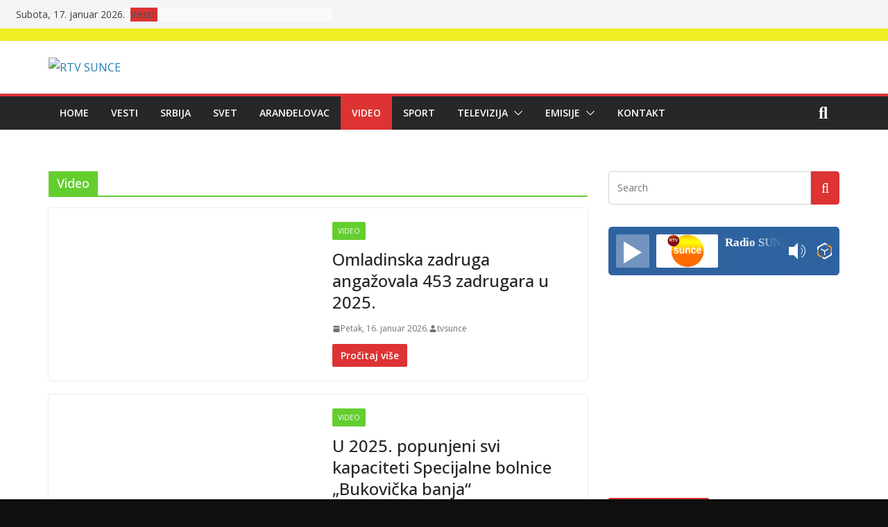

--- FILE ---
content_type: text/html; charset=UTF-8
request_url: https://rtvsunce.com/category/video/
body_size: 17968
content:
		<!doctype html>
		<html lang="sr-RS">
		
<head>

			<meta charset="UTF-8"/>
		<meta name="viewport" content="width=device-width, initial-scale=1">
		<link rel="profile" href="http://gmpg.org/xfn/11"/>
		
	<title>Video &#8211; RTV SUNCE</title>
<meta name='robots' content='max-image-preview:large' />
<link rel='dns-prefetch' href='//rtvsunce.rs' />
<link rel='dns-prefetch' href='//fonts.googleapis.com' />
<link rel="alternate" type="application/rss+xml" title="RTV SUNCE &raquo; dovod" href="https://rtvsunce.rs/feed/" />
<link rel="alternate" type="application/rss+xml" title="RTV SUNCE &raquo; dovod komentara" href="https://rtvsunce.rs/comments/feed/" />
<link rel="alternate" type="application/rss+xml" title="RTV SUNCE &raquo; dovod kategorije Video" href="https://rtvsunce.rs/category/video/feed/" />
<style id='wp-img-auto-sizes-contain-inline-css' type='text/css'>
img:is([sizes=auto i],[sizes^="auto," i]){contain-intrinsic-size:3000px 1500px}
/*# sourceURL=wp-img-auto-sizes-contain-inline-css */
</style>
<style id='wp-emoji-styles-inline-css' type='text/css'>

	img.wp-smiley, img.emoji {
		display: inline !important;
		border: none !important;
		box-shadow: none !important;
		height: 1em !important;
		width: 1em !important;
		margin: 0 0.07em !important;
		vertical-align: -0.1em !important;
		background: none !important;
		padding: 0 !important;
	}
/*# sourceURL=wp-emoji-styles-inline-css */
</style>
<link rel='stylesheet' id='wp-block-library-css' href='https://rtvsunce.rs/wp-includes/css/dist/block-library/style.min.css?ver=6.9' type='text/css' media='all' />
<style id='global-styles-inline-css' type='text/css'>
:root{--wp--preset--aspect-ratio--square: 1;--wp--preset--aspect-ratio--4-3: 4/3;--wp--preset--aspect-ratio--3-4: 3/4;--wp--preset--aspect-ratio--3-2: 3/2;--wp--preset--aspect-ratio--2-3: 2/3;--wp--preset--aspect-ratio--16-9: 16/9;--wp--preset--aspect-ratio--9-16: 9/16;--wp--preset--color--black: #000000;--wp--preset--color--cyan-bluish-gray: #abb8c3;--wp--preset--color--white: #ffffff;--wp--preset--color--pale-pink: #f78da7;--wp--preset--color--vivid-red: #cf2e2e;--wp--preset--color--luminous-vivid-orange: #ff6900;--wp--preset--color--luminous-vivid-amber: #fcb900;--wp--preset--color--light-green-cyan: #7bdcb5;--wp--preset--color--vivid-green-cyan: #00d084;--wp--preset--color--pale-cyan-blue: #8ed1fc;--wp--preset--color--vivid-cyan-blue: #0693e3;--wp--preset--color--vivid-purple: #9b51e0;--wp--preset--gradient--vivid-cyan-blue-to-vivid-purple: linear-gradient(135deg,rgb(6,147,227) 0%,rgb(155,81,224) 100%);--wp--preset--gradient--light-green-cyan-to-vivid-green-cyan: linear-gradient(135deg,rgb(122,220,180) 0%,rgb(0,208,130) 100%);--wp--preset--gradient--luminous-vivid-amber-to-luminous-vivid-orange: linear-gradient(135deg,rgb(252,185,0) 0%,rgb(255,105,0) 100%);--wp--preset--gradient--luminous-vivid-orange-to-vivid-red: linear-gradient(135deg,rgb(255,105,0) 0%,rgb(207,46,46) 100%);--wp--preset--gradient--very-light-gray-to-cyan-bluish-gray: linear-gradient(135deg,rgb(238,238,238) 0%,rgb(169,184,195) 100%);--wp--preset--gradient--cool-to-warm-spectrum: linear-gradient(135deg,rgb(74,234,220) 0%,rgb(151,120,209) 20%,rgb(207,42,186) 40%,rgb(238,44,130) 60%,rgb(251,105,98) 80%,rgb(254,248,76) 100%);--wp--preset--gradient--blush-light-purple: linear-gradient(135deg,rgb(255,206,236) 0%,rgb(152,150,240) 100%);--wp--preset--gradient--blush-bordeaux: linear-gradient(135deg,rgb(254,205,165) 0%,rgb(254,45,45) 50%,rgb(107,0,62) 100%);--wp--preset--gradient--luminous-dusk: linear-gradient(135deg,rgb(255,203,112) 0%,rgb(199,81,192) 50%,rgb(65,88,208) 100%);--wp--preset--gradient--pale-ocean: linear-gradient(135deg,rgb(255,245,203) 0%,rgb(182,227,212) 50%,rgb(51,167,181) 100%);--wp--preset--gradient--electric-grass: linear-gradient(135deg,rgb(202,248,128) 0%,rgb(113,206,126) 100%);--wp--preset--gradient--midnight: linear-gradient(135deg,rgb(2,3,129) 0%,rgb(40,116,252) 100%);--wp--preset--font-size--small: 13px;--wp--preset--font-size--medium: 20px;--wp--preset--font-size--large: 36px;--wp--preset--font-size--x-large: 42px;--wp--preset--spacing--20: 0.44rem;--wp--preset--spacing--30: 0.67rem;--wp--preset--spacing--40: 1rem;--wp--preset--spacing--50: 1.5rem;--wp--preset--spacing--60: 2.25rem;--wp--preset--spacing--70: 3.38rem;--wp--preset--spacing--80: 5.06rem;--wp--preset--shadow--natural: 6px 6px 9px rgba(0, 0, 0, 0.2);--wp--preset--shadow--deep: 12px 12px 50px rgba(0, 0, 0, 0.4);--wp--preset--shadow--sharp: 6px 6px 0px rgba(0, 0, 0, 0.2);--wp--preset--shadow--outlined: 6px 6px 0px -3px rgb(255, 255, 255), 6px 6px rgb(0, 0, 0);--wp--preset--shadow--crisp: 6px 6px 0px rgb(0, 0, 0);}:where(body) { margin: 0; }.wp-site-blocks > .alignleft { float: left; margin-right: 2em; }.wp-site-blocks > .alignright { float: right; margin-left: 2em; }.wp-site-blocks > .aligncenter { justify-content: center; margin-left: auto; margin-right: auto; }:where(.wp-site-blocks) > * { margin-block-start: 24px; margin-block-end: 0; }:where(.wp-site-blocks) > :first-child { margin-block-start: 0; }:where(.wp-site-blocks) > :last-child { margin-block-end: 0; }:root { --wp--style--block-gap: 24px; }:root :where(.is-layout-flow) > :first-child{margin-block-start: 0;}:root :where(.is-layout-flow) > :last-child{margin-block-end: 0;}:root :where(.is-layout-flow) > *{margin-block-start: 24px;margin-block-end: 0;}:root :where(.is-layout-constrained) > :first-child{margin-block-start: 0;}:root :where(.is-layout-constrained) > :last-child{margin-block-end: 0;}:root :where(.is-layout-constrained) > *{margin-block-start: 24px;margin-block-end: 0;}:root :where(.is-layout-flex){gap: 24px;}:root :where(.is-layout-grid){gap: 24px;}.is-layout-flow > .alignleft{float: left;margin-inline-start: 0;margin-inline-end: 2em;}.is-layout-flow > .alignright{float: right;margin-inline-start: 2em;margin-inline-end: 0;}.is-layout-flow > .aligncenter{margin-left: auto !important;margin-right: auto !important;}.is-layout-constrained > .alignleft{float: left;margin-inline-start: 0;margin-inline-end: 2em;}.is-layout-constrained > .alignright{float: right;margin-inline-start: 2em;margin-inline-end: 0;}.is-layout-constrained > .aligncenter{margin-left: auto !important;margin-right: auto !important;}.is-layout-constrained > :where(:not(.alignleft):not(.alignright):not(.alignfull)){margin-left: auto !important;margin-right: auto !important;}body .is-layout-flex{display: flex;}.is-layout-flex{flex-wrap: wrap;align-items: center;}.is-layout-flex > :is(*, div){margin: 0;}body .is-layout-grid{display: grid;}.is-layout-grid > :is(*, div){margin: 0;}body{padding-top: 0px;padding-right: 0px;padding-bottom: 0px;padding-left: 0px;}a:where(:not(.wp-element-button)){text-decoration: underline;}:root :where(.wp-element-button, .wp-block-button__link){background-color: #32373c;border-width: 0;color: #fff;font-family: inherit;font-size: inherit;font-style: inherit;font-weight: inherit;letter-spacing: inherit;line-height: inherit;padding-top: calc(0.667em + 2px);padding-right: calc(1.333em + 2px);padding-bottom: calc(0.667em + 2px);padding-left: calc(1.333em + 2px);text-decoration: none;text-transform: inherit;}.has-black-color{color: var(--wp--preset--color--black) !important;}.has-cyan-bluish-gray-color{color: var(--wp--preset--color--cyan-bluish-gray) !important;}.has-white-color{color: var(--wp--preset--color--white) !important;}.has-pale-pink-color{color: var(--wp--preset--color--pale-pink) !important;}.has-vivid-red-color{color: var(--wp--preset--color--vivid-red) !important;}.has-luminous-vivid-orange-color{color: var(--wp--preset--color--luminous-vivid-orange) !important;}.has-luminous-vivid-amber-color{color: var(--wp--preset--color--luminous-vivid-amber) !important;}.has-light-green-cyan-color{color: var(--wp--preset--color--light-green-cyan) !important;}.has-vivid-green-cyan-color{color: var(--wp--preset--color--vivid-green-cyan) !important;}.has-pale-cyan-blue-color{color: var(--wp--preset--color--pale-cyan-blue) !important;}.has-vivid-cyan-blue-color{color: var(--wp--preset--color--vivid-cyan-blue) !important;}.has-vivid-purple-color{color: var(--wp--preset--color--vivid-purple) !important;}.has-black-background-color{background-color: var(--wp--preset--color--black) !important;}.has-cyan-bluish-gray-background-color{background-color: var(--wp--preset--color--cyan-bluish-gray) !important;}.has-white-background-color{background-color: var(--wp--preset--color--white) !important;}.has-pale-pink-background-color{background-color: var(--wp--preset--color--pale-pink) !important;}.has-vivid-red-background-color{background-color: var(--wp--preset--color--vivid-red) !important;}.has-luminous-vivid-orange-background-color{background-color: var(--wp--preset--color--luminous-vivid-orange) !important;}.has-luminous-vivid-amber-background-color{background-color: var(--wp--preset--color--luminous-vivid-amber) !important;}.has-light-green-cyan-background-color{background-color: var(--wp--preset--color--light-green-cyan) !important;}.has-vivid-green-cyan-background-color{background-color: var(--wp--preset--color--vivid-green-cyan) !important;}.has-pale-cyan-blue-background-color{background-color: var(--wp--preset--color--pale-cyan-blue) !important;}.has-vivid-cyan-blue-background-color{background-color: var(--wp--preset--color--vivid-cyan-blue) !important;}.has-vivid-purple-background-color{background-color: var(--wp--preset--color--vivid-purple) !important;}.has-black-border-color{border-color: var(--wp--preset--color--black) !important;}.has-cyan-bluish-gray-border-color{border-color: var(--wp--preset--color--cyan-bluish-gray) !important;}.has-white-border-color{border-color: var(--wp--preset--color--white) !important;}.has-pale-pink-border-color{border-color: var(--wp--preset--color--pale-pink) !important;}.has-vivid-red-border-color{border-color: var(--wp--preset--color--vivid-red) !important;}.has-luminous-vivid-orange-border-color{border-color: var(--wp--preset--color--luminous-vivid-orange) !important;}.has-luminous-vivid-amber-border-color{border-color: var(--wp--preset--color--luminous-vivid-amber) !important;}.has-light-green-cyan-border-color{border-color: var(--wp--preset--color--light-green-cyan) !important;}.has-vivid-green-cyan-border-color{border-color: var(--wp--preset--color--vivid-green-cyan) !important;}.has-pale-cyan-blue-border-color{border-color: var(--wp--preset--color--pale-cyan-blue) !important;}.has-vivid-cyan-blue-border-color{border-color: var(--wp--preset--color--vivid-cyan-blue) !important;}.has-vivid-purple-border-color{border-color: var(--wp--preset--color--vivid-purple) !important;}.has-vivid-cyan-blue-to-vivid-purple-gradient-background{background: var(--wp--preset--gradient--vivid-cyan-blue-to-vivid-purple) !important;}.has-light-green-cyan-to-vivid-green-cyan-gradient-background{background: var(--wp--preset--gradient--light-green-cyan-to-vivid-green-cyan) !important;}.has-luminous-vivid-amber-to-luminous-vivid-orange-gradient-background{background: var(--wp--preset--gradient--luminous-vivid-amber-to-luminous-vivid-orange) !important;}.has-luminous-vivid-orange-to-vivid-red-gradient-background{background: var(--wp--preset--gradient--luminous-vivid-orange-to-vivid-red) !important;}.has-very-light-gray-to-cyan-bluish-gray-gradient-background{background: var(--wp--preset--gradient--very-light-gray-to-cyan-bluish-gray) !important;}.has-cool-to-warm-spectrum-gradient-background{background: var(--wp--preset--gradient--cool-to-warm-spectrum) !important;}.has-blush-light-purple-gradient-background{background: var(--wp--preset--gradient--blush-light-purple) !important;}.has-blush-bordeaux-gradient-background{background: var(--wp--preset--gradient--blush-bordeaux) !important;}.has-luminous-dusk-gradient-background{background: var(--wp--preset--gradient--luminous-dusk) !important;}.has-pale-ocean-gradient-background{background: var(--wp--preset--gradient--pale-ocean) !important;}.has-electric-grass-gradient-background{background: var(--wp--preset--gradient--electric-grass) !important;}.has-midnight-gradient-background{background: var(--wp--preset--gradient--midnight) !important;}.has-small-font-size{font-size: var(--wp--preset--font-size--small) !important;}.has-medium-font-size{font-size: var(--wp--preset--font-size--medium) !important;}.has-large-font-size{font-size: var(--wp--preset--font-size--large) !important;}.has-x-large-font-size{font-size: var(--wp--preset--font-size--x-large) !important;}
/*# sourceURL=global-styles-inline-css */
</style>

<link rel='stylesheet' id='ayvpp-style-css' href='https://rtvsunce.rs/wp-content/plugins//automatic-video-posts/css/style.css?ver=4.0' type='text/css' media='all' />
<link rel='stylesheet' id='contact-form-7-css' href='https://rtvsunce.rs/wp-content/plugins/contact-form-7/includes/css/styles.css?ver=6.1.4' type='text/css' media='all' />
<link rel='stylesheet' id='wettervorhersage-css' href='https://rtvsunce.rs/wp-content/plugins/wettervorhersage/public/css/wettervorhersage-public.css?ver=1.0.0' type='text/css' media='all' />
<link rel='stylesheet' id='wp-forecast-css' href='https://rtvsunce.rs/wp-content/plugins/wp-forecast/wp-forecast-default.css?ver=9999' type='text/css' media='all' />
<link rel='stylesheet' id='colormag_style-css' href='https://rtvsunce.rs/wp-content/themes/colormag-pro/style.css?ver=4.1.9' type='text/css' media='all' />
<style id='colormag_style-inline-css' type='text/css'>
.colormag-button,
			blockquote, button,
			input[type=reset],
			input[type=button],
			input[type=submit],
			.cm-home-icon.front_page_on,
			.cm-post-categories a,
			.cm-primary-nav ul li ul li:hover,
			.cm-primary-nav ul li.current-menu-item,
			.cm-primary-nav ul li.current_page_ancestor,
			.cm-primary-nav ul li.current-menu-ancestor,
			.cm-primary-nav ul li.current_page_item,
			.cm-primary-nav ul li:hover,
			.cm-primary-nav ul li.focus,
			.cm-mobile-nav li a:hover,
			.colormag-header-clean #cm-primary-nav .cm-menu-toggle:hover,
			.cm-header .cm-mobile-nav li:hover,
			.cm-header .cm-mobile-nav li.current-page-ancestor,
			.cm-header .cm-mobile-nav li.current-menu-ancestor,
			.cm-header .cm-mobile-nav li.current-page-item,
			.cm-header .cm-mobile-nav li.current-menu-item,
			.cm-primary-nav ul li.focus > a,
			.cm-layout-2 .cm-primary-nav ul ul.sub-menu li.focus > a,
			.cm-mobile-nav .current-menu-item>a, .cm-mobile-nav .current_page_item>a,
			.colormag-header-clean .cm-mobile-nav li:hover > a,
			.colormag-header-clean .cm-mobile-nav li.current-page-ancestor > a,
			.colormag-header-clean .cm-mobile-nav li.current-menu-ancestor > a,
			.colormag-header-clean .cm-mobile-nav li.current-page-item > a,
			.colormag-header-clean .cm-mobile-nav li.current-menu-item > a,
			.fa.search-top:hover,
			.widget_call_to_action .btn--primary,
			.colormag-footer--classic .cm-footer-cols .cm-row .cm-widget-title span::before,
			.colormag-footer--classic-bordered .cm-footer-cols .cm-row .cm-widget-title span::before,
			.cm-featured-posts .cm-widget-title span,
			.cm-featured-category-slider-widget .cm-slide-content .cm-entry-header-meta .cm-post-categories a,
			.cm-highlighted-posts .cm-post-content .cm-entry-header-meta .cm-post-categories a,
			.cm-category-slide-next, .cm-category-slide-prev, .slide-next,
			.slide-prev, .cm-tabbed-widget ul li, .cm-posts .wp-pagenavi .current,
			.cm-posts .wp-pagenavi a:hover, .cm-secondary .cm-widget-title span,
			.cm-posts .post .cm-post-content .cm-entry-header-meta .cm-post-categories a,
			.cm-page-header .cm-page-title span, .entry-meta .post-format i,
			.format-link, .cm-entry-button, .infinite-scroll .tg-infinite-scroll,
			.no-more-post-text, .pagination span,
			.cm-footer-cols .cm-row .cm-widget-title span,
			.advertisement_above_footer .cm-widget-title span,
			.error, .cm-primary .cm-widget-title span,
			.related-posts-wrapper.style-three .cm-post-content .cm-entry-title a:hover:before,
			.cm-slider-area .cm-widget-title span,
			.cm-beside-slider-widget .cm-widget-title span,
			.top-full-width-sidebar .cm-widget-title span,
			.wp-block-quote, .wp-block-quote.is-style-large,
			.wp-block-quote.has-text-align-right,
			.page-numbers .current, .search-wrap button,
			.cm-error-404 .cm-btn, .widget .wp-block-heading, .wp-block-search button,
			.widget a::before, .cm-post-date a::before,
			.byline a::before,
			.colormag-footer--classic-bordered .cm-widget-title::before,
			.wp-block-button__link,
			#cm-tertiary .cm-widget-title span,
			.link-pagination .post-page-numbers.current,
			.wp-block-query-pagination-numbers .page-numbers.current,
			.wp-element-button,
			.wp-block-button .wp-block-button__link,
			.wp-element-button,
			.cm-layout-2 .cm-primary-nav ul ul.sub-menu li:hover,
			.cm-layout-2 .cm-primary-nav ul ul.sub-menu li.current-menu-ancestor,
			.cm-layout-2 .cm-primary-nav ul ul.sub-menu li.current-menu-item,
			.cm-layout-2 .cm-primary-nav ul ul.sub-menu li.focus,
			.cm-primary-nav .cm-random-post a:hover,
			.cm-primary-nav .cm-home-icon a:hover,
			.tg-infinite-pagination .tg-load-more,
			.comment .comment-author-link .post-author,
			.wp-block-search .wp-element-button:hover{background-color:#dd3333;}a,
			.cm-layout-2 #cm-primary-nav .fa.search-top:hover,
			.cm-layout-2 #cm-primary-nav.cm-mobile-nav .cm-random-post a:hover .fa-random,
			.cm-layout-2 #cm-primary-nav.cm-primary-nav .cm-random-post a:hover .fa-random,
			.cm-layout-2 .breaking-news .newsticker a:hover,
			.cm-layout-2 .cm-primary-nav ul li.current-menu-item > a,
			.cm-layout-2 .cm-primary-nav ul li.current_page_item > a,
			.cm-layout-2 .cm-primary-nav ul li:hover > a,
			.cm-layout-2 .cm-primary-nav ul li.focus > a
			.dark-skin .cm-layout-2-style-1 #cm-primary-nav.cm-primary-nav .cm-home-icon:hover .fa,
			.byline a:hover, .comments a:hover, .cm-edit-link a:hover, .cm-post-date a:hover,
			.social-links:not(.cm-header-actions .social-links) i.fa:hover, .cm-tag-links a:hover,
			.colormag-header-clean .social-links li:hover i.fa, .cm-layout-2-style-1 .social-links li:hover i.fa,
			.colormag-header-clean .breaking-news .newsticker a:hover, .widget_featured_posts .article-content .cm-entry-title a:hover,
			.widget_featured_slider .slide-content .cm-below-entry-meta .byline a:hover,
			.widget_featured_slider .slide-content .cm-below-entry-meta .comments a:hover,
			.widget_featured_slider .slide-content .cm-below-entry-meta .cm-post-date a:hover,
			.widget_featured_slider .slide-content .cm-entry-title a:hover,
			.widget_block_picture_news.widget_featured_posts .article-content .cm-entry-title a:hover,
			.widget_highlighted_posts .article-content .cm-below-entry-meta .byline a:hover,
			.widget_highlighted_posts .article-content .cm-below-entry-meta .comments a:hover,
			.widget_highlighted_posts .article-content .cm-below-entry-meta .cm-post-date a:hover,
			.widget_highlighted_posts .article-content .cm-entry-title a:hover, i.fa-arrow-up, i.fa-arrow-down,
			.cm-site-title a, #content .post .article-content .cm-entry-title a:hover, .entry-meta .byline i,
			.entry-meta .cat-links i, .entry-meta a, .post .cm-entry-title a:hover, .search .cm-entry-title a:hover,
			.entry-meta .comments-link a:hover, .entry-meta .cm-edit-link a:hover, .entry-meta .cm-post-date a:hover,
			.entry-meta .cm-tag-links a:hover, .single #content .tags a:hover, .count, .next a:hover, .previous a:hover,
			.related-posts-main-title .fa, .single-related-posts .article-content .cm-entry-title a:hover,
			.pagination a span:hover,
			#content .comments-area a.comment-cm-edit-link:hover, #content .comments-area a.comment-permalink:hover,
			#content .comments-area article header cite a:hover, .comments-area .comment-author-link a:hover,
			.comment .comment-reply-link:hover,
			.nav-next a, .nav-previous a,
			#cm-footer .cm-footer-menu ul li a:hover,
			.cm-footer-cols .cm-row a:hover, a#scroll-up i, .related-posts-wrapper-flyout .cm-entry-title a:hover,
			.human-diff-time .human-diff-time-display:hover,
			.cm-layout-2-style-1 #cm-primary-nav .fa:hover,
			.cm-footer-bar a,
			.cm-post-date a:hover,
			.cm-author a:hover,
			.cm-comments-link a:hover,
			.cm-tag-links a:hover,
			.cm-edit-link a:hover,
			.cm-footer-bar .copyright a,
			.cm-featured-posts .cm-entry-title a:hover,
            .cm-featured-posts--style-5.cm-featured-posts .cm-post-title-below-image .cm-post .cm-post-content .cm-entry-title a:hover,
			.cm-posts .post .cm-post-content .cm-entry-title a:hover,
			.cm-posts .post .single-title-above .cm-entry-title a:hover,
			.cm-layout-2 .cm-primary-nav ul li:hover > a,
			.cm-layout-2 #cm-primary-nav .fa:hover,
			.cm-entry-title a:hover,
			button:hover, input[type="button"]:hover,
			input[type="reset"]:hover,
			input[type="submit"]:hover,
			.wp-block-button .wp-block-button__link:hover,
			.cm-button:hover,
			.wp-element-button:hover,
			li.product .added_to_cart:hover,
			.comments-area .comment-permalink:hover{color:#dd3333;}#cm-primary-nav,
			.cm-contained .cm-header-2 .cm-row{border-top-color:#dd3333;}.cm-layout-2 #cm-primary-nav,
			.cm-layout-2 .cm-primary-nav ul ul.sub-menu li:hover,
			.cm-layout-2 .cm-primary-nav ul > li:hover > a,
			.cm-layout-2 .cm-primary-nav ul > li.current-menu-item > a,
			.cm-layout-2 .cm-primary-nav ul > li.current-menu-ancestor > a,
			.cm-layout-2 .cm-primary-nav ul ul.sub-menu li.current-menu-ancestor,
			.cm-layout-2 .cm-primary-nav ul ul.sub-menu li.current-menu-item,
			.cm-layout-2 .cm-primary-nav ul ul.sub-menu li.focus,
			cm-layout-2 .cm-primary-nav ul ul.sub-menu li.current-menu-ancestor,
			cm-layout-2 .cm-primary-nav ul ul.sub-menu li.current-menu-item,
			cm-layout-2 #cm-primary-nav .cm-menu-toggle:hover,
			cm-layout-2 #cm-primary-nav.cm-mobile-nav .cm-menu-toggle,
			cm-layout-2 .cm-primary-nav ul > li:hover > a,
			cm-layout-2 .cm-primary-nav ul > li.current-menu-item > a,
			cm-layout-2 .cm-primary-nav ul > li.current-menu-ancestor > a,
			.cm-layout-2 .cm-primary-nav ul li.focus > a, .pagination a span:hover,
			.cm-error-404 .cm-btn,
			.single-post .cm-post-categories a::after,
			.widget .block-title,
			.cm-layout-2 .cm-primary-nav ul li.focus > a,
			button,
			input[type="button"],
			input[type="reset"],
			input[type="submit"],
			.wp-block-button .wp-block-button__link,
			.cm-button,
			.wp-element-button,
			li.product .added_to_cart{border-color:#dd3333;}.cm-secondary .cm-widget-title,
			#cm-tertiary .cm-widget-title,
			.widget_featured_posts .widget-title,
			#secondary .widget-title,
			#cm-tertiary .widget-title,
			.cm-page-header .cm-page-title,
			.cm-footer-cols .cm-row .widget-title,
			.advertisement_above_footer .widget-title,
			#primary .widget-title,
			.widget_slider_area .widget-title,
			.widget_beside_slider .widget-title,
			.top-full-width-sidebar .widget-title,
			.cm-footer-cols .cm-row .cm-widget-title,
			.cm-footer-bar .copyright a,
			.cm-layout-2.cm-layout-2-style-2 #cm-primary-nav,
			.cm-layout-2 .cm-primary-nav ul > li:hover > a,
			.cm-layout-2 .cm-primary-nav ul > li.current-menu-item > a{border-bottom-color:#dd3333;}.elementor .elementor-widget-wrap .tg-module-wrapper .module-title span,
				.elementor .elementor-widget-wrap .tg-module-wrapper .tg-post-category,
				.elementor .elementor-widget-wrap .tg-module-wrapper.tg-module-block.tg-module-block--style-5 .tg_module_block .read-more, .elementor .elementor-widget-wrap .tg-module-wrapper tg-module-block.tg-module-block--style-10 .tg_module_block.tg_module_block--list-small:before{background-color:#dd3333;}.elementor .elementor-widget-wrap .tg-module-wrapper .tg-module-meta .tg-module-comments a:hover,
				.elementor .elementor-widget-wrap .tg-module-wrapper .tg-module-meta .tg-post-auther-name a:hover,
				.elementor .elementor-widget-wrap .tg-module-wrapper .tg-module-meta .tg-post-date a:hover,
				.elementor .elementor-widget-wrap .tg-module-wrapper .tg-module-title:hover a,
				.elementor .elementor-widget-wrap .tg-module-wrapper.tg-module-block.tg-module-block--style-7 .tg_module_block--white .tg-module-comments a:hover,
				.elementor .elementor-widget-wrap .tg-module-wrapper.tg-module-block.tg-module-block--style-7 .tg_module_block--white .tg-post-auther-name a:hover,
				.elementor .elementor-widget-wrap .tg-module-wrapper.tg-module-block.tg-module-block--style-7 .tg_module_block--white .tg-post-date a:hover,
				.elementor .elementor-widget-wrap .tg-module-wrapper.tg-module-grid .tg_module_grid .tg-module-info .tg-module-meta a:hover,
				.elementor .elementor-widget-wrap .tg-module-wrapper.tg-module-block.tg-module-block--style-7 .tg_module_block--white .tg-module-title a:hover,
				.elementor .elementor-widget-wrap .tg-trending-news .trending-news-wrapper a:hover,
				.elementor .elementor-widget-wrap .tg-trending-news .swiper-controls .swiper-button-next:hover, .elementor .elementor-widget-wrap .tg-trending-news .swiper-controls .swiper-button-prev:hover,
				.elementor .elementor-widget-wrap .tg-module-wrapper.tg-module-block.tg-module-block--style-10 .tg_module_block--white .tg-module-title a:hover,
				.elementor .elementor-widget-wrap .tg-module-wrapper.tg-module-block.tg-module-block--style-10 .tg_module_block--white .tg-post-auther-name a:hover,
				.elementor .elementor-widget-wrap .tg-module-wrapper.tg-module-block.tg-module-block--style-10 .tg_module_block--white .tg-post-date a:hover,
				.elementor .elementor-widget-wrap .tg-module-wrapper.tg-module-block.tg-module-block--style-10 .tg_module_block--white .tg-module-comments a:hover{color:#dd3333;}.elementor .elementor-widget-wrap .tg-trending-news .swiper-controls .swiper-button-next:hover,
				.elementor .elementor-widget-wrap .tg-trending-news .swiper-controls .swiper-button-prev:hover{border-color:#dd3333;}.cm-entry-summary a,
			.mzb-featured-categories .mzb-post-title a,
			.mzb-tab-post .mzb-post-title a,
			.mzb-post-list .mzb-post-title a,
			.mzb-featured-posts .mzb-post-title a,
			.mzb-featured-categories .mzb-post-title a{color:#dd3333;}.cm-top-bar{border-bottom-color:#eeee22;}.cm-top-bar{border-bottom-width:18px;}.breaking-news-latest{background-color:#dd3333;}.breaking-news ul li a{font-weight:400;font-size:20px;}@media screen and (min-width: 992px) {.cm-primary{width:70%;}}.cm-site-branding img{height:100px;}.cm-header .cm-menu-toggle svg,
			.cm-header .cm-menu-toggle svg{fill:#fff;}.cm-post-date a,
			.human-diff-time .human-diff-time-display,
			.cm-total-views,
			.cm-author a,
			cm-post-views,
			.total-views,
			.cm-edit-link a,
			.cm-comments-link a,
			.cm-reading-time,
			.dark-skin .cm-post-date a,
			.dark-skin .cm-author a,
			.dark-skin .cm-comments-link a,
			.dark-skin .cm-posts .post .cm-post-content .cm-below-entry-meta .cm-post-views span,
			.cm-footer-cols .cm-reading-time{color:#71717A;}.cm-primary .cm-featured-posts .cm-widget-title{font-size:18px;line-height:1.2;}.mzb-featured-posts, .mzb-social-icon, .mzb-featured-categories, .mzb-social-icons-insert{--color--light--primary:rgba(221,51,51,0.1);}body{--color--light--primary:#dd3333;--color--primary:#dd3333;}body{--color--gray:#71717A;}
/*# sourceURL=colormag_style-inline-css */
</style>
<link rel='stylesheet' id='colormag_googlefonts-css' href='//fonts.googleapis.com/css?family=Open+Sans%3A600%2Cregular%2C500&#038;subset=latin&#038;1&#038;display=swap&#038;ver=4.1.9' type='text/css' media='all' />
<link rel='stylesheet' id='colormag-fontawesome-css' href='https://rtvsunce.rs/wp-content/themes/colormag-pro/assets/library/font-awesome/css/all.min.css?ver=6.5.2' type='text/css' media='all' />
<link rel='stylesheet' id='colormag-fontawesome-v4-font-face-css' href='https://rtvsunce.rs/wp-content/themes/colormag-pro/assets/library/font-awesome/css/v4-font-face.min.css?ver=6.5.2' type='text/css' media='all' />
<link rel='stylesheet' id='colormag-fontawesome-v4-shims-css' href='https://rtvsunce.rs/wp-content/themes/colormag-pro/assets/library/font-awesome/css/v4-shims.min.css?ver=6.5.2' type='text/css' media='all' />
<script type="text/javascript" src="https://rtvsunce.rs/wp-includes/js/jquery/jquery.min.js?ver=3.7.1" id="jquery-core-js"></script>
<script type="text/javascript" src="https://rtvsunce.rs/wp-includes/js/jquery/jquery-migrate.min.js?ver=3.4.1" id="jquery-migrate-js"></script>
<script type="text/javascript" src="https://rtvsunce.rs/wp-content/plugins/wettervorhersage/public/js/wettervorhersage-public.js?ver=1.0.0" id="wettervorhersage-js"></script>
<link rel="https://api.w.org/" href="https://rtvsunce.rs/wp-json/" /><link rel="alternate" title="JSON" type="application/json" href="https://rtvsunce.rs/wp-json/wp/v2/categories/10" /><link rel="EditURI" type="application/rsd+xml" title="RSD" href="https://rtvsunce.rs/xmlrpc.php?rsd" />
<meta name="generator" content="WordPress 6.9" />
<meta name="generator" content="Elementor 3.24.5; features: additional_custom_breakpoints; settings: css_print_method-external, google_font-enabled, font_display-swap">
			<style>
				.e-con.e-parent:nth-of-type(n+4):not(.e-lazyloaded):not(.e-no-lazyload),
				.e-con.e-parent:nth-of-type(n+4):not(.e-lazyloaded):not(.e-no-lazyload) * {
					background-image: none !important;
				}
				@media screen and (max-height: 1024px) {
					.e-con.e-parent:nth-of-type(n+3):not(.e-lazyloaded):not(.e-no-lazyload),
					.e-con.e-parent:nth-of-type(n+3):not(.e-lazyloaded):not(.e-no-lazyload) * {
						background-image: none !important;
					}
				}
				@media screen and (max-height: 640px) {
					.e-con.e-parent:nth-of-type(n+2):not(.e-lazyloaded):not(.e-no-lazyload),
					.e-con.e-parent:nth-of-type(n+2):not(.e-lazyloaded):not(.e-no-lazyload) * {
						background-image: none !important;
					}
				}
			</style>
			<style type="text/css" id="custom-background-css">
body.custom-background { background-color: #0f0f0f; }
</style>
	<link rel="icon" href="https://rtvsunce.rs/wp-content/uploads/2020/05/cropped-cropped-280x280-ZNAK-SUNCE-1-1-32x32.png" sizes="32x32" />
<link rel="icon" href="https://rtvsunce.rs/wp-content/uploads/2020/05/cropped-cropped-280x280-ZNAK-SUNCE-1-1-192x192.png" sizes="192x192" />
<link rel="apple-touch-icon" href="https://rtvsunce.rs/wp-content/uploads/2020/05/cropped-cropped-280x280-ZNAK-SUNCE-1-1-180x180.png" />
<meta name="msapplication-TileImage" content="https://rtvsunce.rs/wp-content/uploads/2020/05/cropped-cropped-280x280-ZNAK-SUNCE-1-1-270x270.png" />

</head>

<body class="archive category category-video category-10 custom-background wp-custom-logo wp-embed-responsive wp-theme-colormag-pro cm-header-layout-1 adv-style-1  wide elementor-default elementor-kit-258">




		<div id="page" class="hfeed site">
				<a class="skip-link screen-reader-text" href="#main">Skip to content</a>
		

			<header id="cm-masthead" class="cm-header cm-layout-1 cm-layout-1-style-1 cm-full-width">
		
						<div class="cm-top-bar">
					<div class="cm-container tg-full-width">
						<div class="cm-row">
							<div class="cm-top-bar__1">
				
		<div class="date-in-header">
			Subota, 17. januar 2026.		</div>

		
		<div class="breaking-news">
			<strong class="breaking-news-latest">
				Vesti:			</strong>

			<ul class="newsticker">
									<li>
						<a href="https://rtvsunce.rs/zvanicno-raspadori-se-vratio-u-seriju-a-posle-sest-meseci/" title="Zvanično: Raspadori se vratio u Seriju A posle šest meseci">
							Zvanično: Raspadori se vratio u Seriju A posle šest meseci						</a>
					</li>
									<li>
						<a href="https://rtvsunce.rs/premijer-kanade-se-sastao-sa-sijem-pa-porucio-grenland-nije-trampov/" title="Premijer Kanade se sastao sa Sijem pa poručio: Grenland nije Trampov">
							Premijer Kanade se sastao sa Sijem pa poručio: Grenland nije Trampov						</a>
					</li>
									<li>
						<a href="https://rtvsunce.rs/temperatura-pada-opasnost-raste-na-snazi-vise-upozorenja/" title="Temperatura pada, opasnost raste: Na snazi više upozorenja">
							Temperatura pada, opasnost raste: Na snazi više upozorenja						</a>
					</li>
									<li>
						<a href="https://rtvsunce.rs/nfl-plej-of-vodic-kljucni-faktor-svakog-okrsaja/" title="NFL plej-of vodič: Ključni faktor svakog okršaja">
							NFL plej-of vodič: Ključni faktor svakog okršaja						</a>
					</li>
									<li>
						<a href="https://rtvsunce.rs/omladinska-zadruga-angazovala-453-zadrugara-u-2025/" title="Omladinska zadruga angažovala 453 zadrugara u 2025.">
							Omladinska zadruga angažovala 453 zadrugara u 2025.						</a>
					</li>
							</ul>
		</div>

									</div>

							<div class="cm-top-bar__2">
											</div>
						</div>
					</div>
				</div>

				
				<div class="cm-main-header">
		
		
	<div id="cm-header-1" class="cm-header-1">
		<div class="cm-container">
			<div class="cm-row">

				<div class="cm-header-col-1">
										<div id="cm-site-branding" class="cm-site-branding">
		<a href="https://rtvsunce.rs/" class="custom-logo-link" rel="home"><img width="116" height="108" src="https://rtvsunce.rs/wp-content/uploads/2024/08/cropped-280x280-ZNAK-SUNCE-1-150x150-2-1.png" class="custom-logo" alt="RTV SUNCE" decoding="async" srcset="" /></a>					</div><!-- #cm-site-branding -->
	
				</div><!-- .cm-header-col-1 -->

				<div class="cm-header-col-2">
										<div id="header-right-sidebar" class="clearfix">
						<aside id="colormag_728x90_advertisement_widget-12" class="widget cm-728x90-advertisemen-widget clearfix">
		<div class="advertisement_728x90">
			<div class="cm-advertisement-content"><a href="#" class="single_ad_728x90" target="_blank" rel="nofollow"><img fetchpriority="high" src="https://rtvsunce.rs/wp-content/uploads/2024/08/aktuelno-768-1.jpg" width="728" height="90" alt=""></a></div>		</div>

		</aside>					</div>
									</div><!-- .cm-header-col-2 -->

		</div>
	</div>
</div>
					<div id="cm-header-2" class="cm-header-2">
	<nav id="cm-primary-nav" class="cm-primary-nav">
		<div class="cm-container">
			<div class="cm-row">
				
											<div class="cm-header-actions">
													<div class="cm-top-search">
						<i class="fa fa-search search-top"></i>
						<div class="search-form-top">
									
<form action="https://rtvsunce.rs/" class="search-form searchform clearfix" method="get" role="search">

	<div class="search-wrap">
		<input type="search"
			   class="s field"
			   name="s"
			   value=""
			   placeholder="Search"
		/>

		<button class="search-icon" type="submit"></button>
	</div>

</form><!-- .searchform -->
						</div>
					</div>
									</div>
							
					<p class="cm-menu-toggle" aria-expanded="false">
						<svg class="cm-icon cm-icon--bars" xmlns="http://www.w3.org/2000/svg" viewBox="0 0 24 24"><path d="M21 19H3a1 1 0 0 1 0-2h18a1 1 0 0 1 0 2Zm0-6H3a1 1 0 0 1 0-2h18a1 1 0 0 1 0 2Zm0-6H3a1 1 0 0 1 0-2h18a1 1 0 0 1 0 2Z"></path></svg>						<svg class="cm-icon cm-icon--x-mark" xmlns="http://www.w3.org/2000/svg" viewBox="0 0 24 24"><path d="m13.4 12 8.3-8.3c.4-.4.4-1 0-1.4s-1-.4-1.4 0L12 10.6 3.7 2.3c-.4-.4-1-.4-1.4 0s-.4 1 0 1.4l8.3 8.3-8.3 8.3c-.4.4-.4 1 0 1.4.2.2.4.3.7.3s.5-.1.7-.3l8.3-8.3 8.3 8.3c.2.2.5.3.7.3s.5-.1.7-.3c.4-.4.4-1 0-1.4L13.4 12z"></path></svg>					</p>
						<div class="cm-menu-primary-container"><ul id="menu-primary" class="menu"><li id="menu-item-231441" class="menu-item menu-item-type-post_type menu-item-object-page menu-item-home menu-item-231441"><a href="https://rtvsunce.rs/">Home</a></li>
<li id="menu-item-231168" class="menu-item menu-item-type-taxonomy menu-item-object-category menu-item-231168"><a href="https://rtvsunce.rs/category/vesti/">Vesti</a></li>
<li id="menu-item-231169" class="menu-item menu-item-type-taxonomy menu-item-object-category menu-item-231169"><a href="https://rtvsunce.rs/category/srbija/">Srbija</a></li>
<li id="menu-item-231175" class="menu-item menu-item-type-taxonomy menu-item-object-category menu-item-231175"><a href="https://rtvsunce.rs/category/svet/">Svet</a></li>
<li id="menu-item-231167" class="menu-item menu-item-type-taxonomy menu-item-object-category menu-item-231167"><a href="https://rtvsunce.rs/category/arandjelovac/">Aranđelovac</a></li>
<li id="menu-item-231166" class="menu-item menu-item-type-taxonomy menu-item-object-category current-menu-item menu-item-231166"><a href="https://rtvsunce.rs/category/video/" aria-current="page">Video</a></li>
<li id="menu-item-231170" class="menu-item menu-item-type-taxonomy menu-item-object-category menu-item-231170"><a href="https://rtvsunce.rs/category/sport/">Sport</a></li>
<li id="menu-item-231183" class="menu-item menu-item-type-taxonomy menu-item-object-category menu-item-has-children menu-item-231183"><a href="https://rtvsunce.rs/category/televizija/">Televizija</a><span role="button" tabindex="0" class="cm-submenu-toggle" onkeypress=""><svg class="cm-icon" xmlns="http://www.w3.org/2000/svg" xml:space="preserve" viewBox="0 0 24 24"><path d="M12 17.5c-.3 0-.5-.1-.7-.3l-9-9c-.4-.4-.4-1 0-1.4s1-.4 1.4 0l8.3 8.3 8.3-8.3c.4-.4 1-.4 1.4 0s.4 1 0 1.4l-9 9c-.2.2-.4.3-.7.3z"/></svg></span>
<ul class="sub-menu">
	<li id="menu-item-231171" class="menu-item menu-item-type-taxonomy menu-item-object-category menu-item-231171"><a href="https://rtvsunce.rs/category/televizija/o-rtv-sunce/">O RTV Sunce</a></li>
	<li id="menu-item-231186" class="menu-item menu-item-type-taxonomy menu-item-object-category menu-item-231186"><a href="https://rtvsunce.rs/category/televizija/tv-program/">TV Program</a></li>
	<li id="menu-item-231185" class="menu-item menu-item-type-taxonomy menu-item-object-category menu-item-231185"><a href="https://rtvsunce.rs/category/televizija/uzivo-radio/">Uživo radio</a></li>
	<li id="menu-item-231184" class="menu-item menu-item-type-taxonomy menu-item-object-category menu-item-231184"><a href="https://rtvsunce.rs/category/televizija/uzivo-tv/">Uživo tv</a></li>
</ul>
</li>
<li id="menu-item-231172" class="menu-item menu-item-type-taxonomy menu-item-object-category menu-item-has-children menu-item-231172"><a href="https://rtvsunce.rs/category/emisije/">Emisije</a><span role="button" tabindex="0" class="cm-submenu-toggle" onkeypress=""><svg class="cm-icon" xmlns="http://www.w3.org/2000/svg" xml:space="preserve" viewBox="0 0 24 24"><path d="M12 17.5c-.3 0-.5-.1-.7-.3l-9-9c-.4-.4-.4-1 0-1.4s1-.4 1.4 0l8.3 8.3 8.3-8.3c.4-.4 1-.4 1.4 0s.4 1 0 1.4l-9 9c-.2.2-.4.3-.7.3z"/></svg></span>
<ul class="sub-menu">
	<li id="menu-item-231176" class="menu-item menu-item-type-taxonomy menu-item-object-category menu-item-231176"><a href="https://rtvsunce.rs/category/izaberi-zdravlje/">Izaberi zdravlje</a></li>
	<li id="menu-item-231177" class="menu-item menu-item-type-taxonomy menu-item-object-category menu-item-231177"><a href="https://rtvsunce.rs/category/aktuelno-emisija/">Emisija Aktuelno</a></li>
	<li id="menu-item-231182" class="menu-item menu-item-type-taxonomy menu-item-object-category menu-item-231182"><a href="https://rtvsunce.rs/category/emisije/zene-na-delu-zene-na-selu/">Žene na delu, žene na selu</a></li>
	<li id="menu-item-231180" class="menu-item menu-item-type-taxonomy menu-item-object-category menu-item-231180"><a href="https://rtvsunce.rs/category/moja-porodica/">Moja porodica</a></li>
	<li id="menu-item-231181" class="menu-item menu-item-type-taxonomy menu-item-object-category menu-item-231181"><a href="https://rtvsunce.rs/category/top-mozaik/">Top mozaik</a></li>
	<li id="menu-item-231179" class="menu-item menu-item-type-taxonomy menu-item-object-category menu-item-231179"><a href="https://rtvsunce.rs/category/pravo-na-razlicitost/">Pravo na različitost</a></li>
	<li id="menu-item-231178" class="menu-item menu-item-type-taxonomy menu-item-object-category menu-item-231178"><a href="https://rtvsunce.rs/category/oruzje/">Oružje i sve što treba da znate o njemu</a></li>
	<li id="menu-item-231173" class="menu-item menu-item-type-taxonomy menu-item-object-category menu-item-231173"><a href="https://rtvsunce.rs/category/riznica/">Riznica svetitelja</a></li>
	<li id="menu-item-231174" class="menu-item menu-item-type-taxonomy menu-item-object-category menu-item-231174"><a href="https://rtvsunce.rs/category/ljudi-govore/">Ljudi govore</a></li>
</ul>
</li>
<li id="menu-item-240099" class="menu-item menu-item-type-post_type menu-item-object-page menu-item-240099"><a href="https://rtvsunce.rs/kontakt-forma/">Kontakt</a></li>
</ul></div>
			</div>
		</div>
	</nav>
</div>
						
				</div> <!-- /.cm-main-header -->
		
				</header><!-- #cm-masthead -->
		
		

	<div id="cm-content" class="cm-content">
		
		<div class="cm-container">
		<div class="cm-row">
	
	
		<div id="cm-primary" class="cm-primary">

			
		<header class="cm-page-header">
			<h1 class="cm-page-title" style="border-bottom-color: #64ce2f"><span style="background-color: #64ce2f">Video</span></h1>		</header><!-- .cm-page-header -->

								<div class="cm-posts cm-layout-1 cm-layout-1-style-1  " >
				
																
<article id="post-244911" class=" post-244911 post type-post status-publish format-standard has-post-thumbnail hentry category-video" >
	
				<div class="cm-featured-image">

									<a href="https://rtvsunce.rs/omladinska-zadruga-angazovala-453-zadrugara-u-2025/" title="Omladinska zadruga angažovala 453 zadrugara u 2025.">
				
									<img width="390" height="205" src="https://rtvsunce.rs/wp-content/uploads/2026/01/omladinska-zadruga-angazovala-453-zadrugara-u-2025-390x205.jpg" class="attachment-colormag-featured-post-medium size-colormag-featured-post-medium wp-post-image" alt="" decoding="async" />
																</a>
			</div>

			
	
	<div class="cm-post-content">
		<div class="cm-entry-header-meta"><div class="cm-post-categories"><a href="https://rtvsunce.rs/category/video/" style="background:#64ce2f" rel="category tag">Video</a></div></div>	<header class="cm-entry-header">
				<h2 class="cm-entry-title">
			<a href="https://rtvsunce.rs/omladinska-zadruga-angazovala-453-zadrugara-u-2025/" title="Omladinska zadruga angažovala 453 zadrugara u 2025.">
				Omladinska zadruga angažovala 453 zadrugara u 2025.			</a>
		</h2>
			</header>
<div class="cm-below-entry-meta "><span class="cm-post-date"><a href="https://rtvsunce.rs/omladinska-zadruga-angazovala-453-zadrugara-u-2025/" title="14:36" rel="bookmark"><svg class="cm-icon cm-icon--calendar-fill" xmlns="http://www.w3.org/2000/svg" viewBox="0 0 24 24"><path d="M21.1 6.6v1.6c0 .6-.4 1-1 1H3.9c-.6 0-1-.4-1-1V6.6c0-1.5 1.3-2.8 2.8-2.8h1.7V3c0-.6.4-1 1-1s1 .4 1 1v.8h5.2V3c0-.6.4-1 1-1s1 .4 1 1v.8h1.7c1.5 0 2.8 1.3 2.8 2.8zm-1 4.6H3.9c-.6 0-1 .4-1 1v7c0 1.5 1.3 2.8 2.8 2.8h12.6c1.5 0 2.8-1.3 2.8-2.8v-7c0-.6-.4-1-1-1z"></path></svg> <time class="entry-date published updated" datetime="2026-01-16T14:36:27+02:00">Petak, 16. januar 2026.</time></a></span>		<span class="cm-author cm-vcard">
			<svg class="cm-icon cm-icon--user" xmlns="http://www.w3.org/2000/svg" viewBox="0 0 24 24"><path d="M7 7c0-2.8 2.2-5 5-5s5 2.2 5 5-2.2 5-5 5-5-2.2-5-5zm9 7H8c-2.8 0-5 2.2-5 5v2c0 .6.4 1 1 1h16c.6 0 1-.4 1-1v-2c0-2.8-2.2-5-5-5z"></path></svg>			<a class="url fn n"
			href="https://rtvsunce.rs/author/tvsunce/"
			title="tvsunce"
			>
				tvsunce			</a>
		</span>

		</div><div class="cm-entry-summary">
			
				<a class="cm-entry-button" title="Omladinska zadruga angažovala 453 zadrugara u 2025."
		   href="https://rtvsunce.rs/omladinska-zadruga-angazovala-453-zadrugara-u-2025/">
			<span>Pročitaj više</span>
		</a>
		</div>

	
	</div>

	</article>

<article id="post-244913" class=" post-244913 post type-post status-publish format-standard has-post-thumbnail hentry category-video" >
	
				<div class="cm-featured-image">

									<a href="https://rtvsunce.rs/u-2025-popunjeni-svi-kapaciteti-specijalne-bolnice-bukovicka-banja/" title="U 2025. popunjeni svi kapaciteti Specijalne bolnice &#8222;Bukovička banja&#8220;">
				
									<img width="390" height="205" src="https://rtvsunce.rs/wp-content/uploads/2026/01/u-2025-popunjeni-svi-kapaciteti-specijalne-bolnice-bukovicka-banja-390x205.jpg" class="attachment-colormag-featured-post-medium size-colormag-featured-post-medium wp-post-image" alt="" decoding="async" />
																</a>
			</div>

			
	
	<div class="cm-post-content">
		<div class="cm-entry-header-meta"><div class="cm-post-categories"><a href="https://rtvsunce.rs/category/video/" style="background:#64ce2f" rel="category tag">Video</a></div></div>	<header class="cm-entry-header">
				<h2 class="cm-entry-title">
			<a href="https://rtvsunce.rs/u-2025-popunjeni-svi-kapaciteti-specijalne-bolnice-bukovicka-banja/" title="U 2025. popunjeni svi kapaciteti Specijalne bolnice &#8222;Bukovička banja&#8220;">
				U 2025. popunjeni svi kapaciteti Specijalne bolnice &#8222;Bukovička banja&#8220;			</a>
		</h2>
			</header>
<div class="cm-below-entry-meta "><span class="cm-post-date"><a href="https://rtvsunce.rs/u-2025-popunjeni-svi-kapaciteti-specijalne-bolnice-bukovicka-banja/" title="14:32" rel="bookmark"><svg class="cm-icon cm-icon--calendar-fill" xmlns="http://www.w3.org/2000/svg" viewBox="0 0 24 24"><path d="M21.1 6.6v1.6c0 .6-.4 1-1 1H3.9c-.6 0-1-.4-1-1V6.6c0-1.5 1.3-2.8 2.8-2.8h1.7V3c0-.6.4-1 1-1s1 .4 1 1v.8h5.2V3c0-.6.4-1 1-1s1 .4 1 1v.8h1.7c1.5 0 2.8 1.3 2.8 2.8zm-1 4.6H3.9c-.6 0-1 .4-1 1v7c0 1.5 1.3 2.8 2.8 2.8h12.6c1.5 0 2.8-1.3 2.8-2.8v-7c0-.6-.4-1-1-1z"></path></svg> <time class="entry-date published updated" datetime="2026-01-16T14:32:11+02:00">Petak, 16. januar 2026.</time></a></span>		<span class="cm-author cm-vcard">
			<svg class="cm-icon cm-icon--user" xmlns="http://www.w3.org/2000/svg" viewBox="0 0 24 24"><path d="M7 7c0-2.8 2.2-5 5-5s5 2.2 5 5-2.2 5-5 5-5-2.2-5-5zm9 7H8c-2.8 0-5 2.2-5 5v2c0 .6.4 1 1 1h16c.6 0 1-.4 1-1v-2c0-2.8-2.2-5-5-5z"></path></svg>			<a class="url fn n"
			href="https://rtvsunce.rs/author/tvsunce/"
			title="tvsunce"
			>
				tvsunce			</a>
		</span>

		</div><div class="cm-entry-summary">
			
				<a class="cm-entry-button" title="U 2025. popunjeni svi kapaciteti Specijalne bolnice &#8222;Bukovička banja&#8220;"
		   href="https://rtvsunce.rs/u-2025-popunjeni-svi-kapaciteti-specijalne-bolnice-bukovicka-banja/">
			<span>Pročitaj više</span>
		</a>
		</div>

	
	</div>

	</article>

<article id="post-244915" class=" post-244915 post type-post status-publish format-standard has-post-thumbnail hentry category-video" >
	
				<div class="cm-featured-image">

									<a href="https://rtvsunce.rs/putopis-u-rukopisu-crtice-sa-hodocasca-promocija-knjige-srecka-urosevica/" title="&#8222;Putopis u rukopisu &#8211; crtice sa hodočašća&#8220; &#8211; promocija knjige Srećka Uroševića">
				
									<img width="390" height="205" src="https://rtvsunce.rs/wp-content/uploads/2026/01/putopis-u-rukopisu-crtice-sa-hodocasca-promocija-knjige-srecka-urosevica-390x205.jpg" class="attachment-colormag-featured-post-medium size-colormag-featured-post-medium wp-post-image" alt="" decoding="async" />
																</a>
			</div>

			
	
	<div class="cm-post-content">
		<div class="cm-entry-header-meta"><div class="cm-post-categories"><a href="https://rtvsunce.rs/category/video/" style="background:#64ce2f" rel="category tag">Video</a></div></div>	<header class="cm-entry-header">
				<h2 class="cm-entry-title">
			<a href="https://rtvsunce.rs/putopis-u-rukopisu-crtice-sa-hodocasca-promocija-knjige-srecka-urosevica/" title="&#8222;Putopis u rukopisu &#8211; crtice sa hodočašća&#8220; &#8211; promocija knjige Srećka Uroševića">
				&#8222;Putopis u rukopisu &#8211; crtice sa hodočašća&#8220; &#8211; promocija knjige Srećka Uroševića			</a>
		</h2>
			</header>
<div class="cm-below-entry-meta "><span class="cm-post-date"><a href="https://rtvsunce.rs/putopis-u-rukopisu-crtice-sa-hodocasca-promocija-knjige-srecka-urosevica/" title="13:38" rel="bookmark"><svg class="cm-icon cm-icon--calendar-fill" xmlns="http://www.w3.org/2000/svg" viewBox="0 0 24 24"><path d="M21.1 6.6v1.6c0 .6-.4 1-1 1H3.9c-.6 0-1-.4-1-1V6.6c0-1.5 1.3-2.8 2.8-2.8h1.7V3c0-.6.4-1 1-1s1 .4 1 1v.8h5.2V3c0-.6.4-1 1-1s1 .4 1 1v.8h1.7c1.5 0 2.8 1.3 2.8 2.8zm-1 4.6H3.9c-.6 0-1 .4-1 1v7c0 1.5 1.3 2.8 2.8 2.8h12.6c1.5 0 2.8-1.3 2.8-2.8v-7c0-.6-.4-1-1-1z"></path></svg> <time class="entry-date published updated" datetime="2026-01-16T13:38:04+02:00">Petak, 16. januar 2026.</time></a></span>		<span class="cm-author cm-vcard">
			<svg class="cm-icon cm-icon--user" xmlns="http://www.w3.org/2000/svg" viewBox="0 0 24 24"><path d="M7 7c0-2.8 2.2-5 5-5s5 2.2 5 5-2.2 5-5 5-5-2.2-5-5zm9 7H8c-2.8 0-5 2.2-5 5v2c0 .6.4 1 1 1h16c.6 0 1-.4 1-1v-2c0-2.8-2.2-5-5-5z"></path></svg>			<a class="url fn n"
			href="https://rtvsunce.rs/author/tvsunce/"
			title="tvsunce"
			>
				tvsunce			</a>
		</span>

		</div><div class="cm-entry-summary">
			
				<a class="cm-entry-button" title="&#8222;Putopis u rukopisu &#8211; crtice sa hodočašća&#8220; &#8211; promocija knjige Srećka Uroševića"
		   href="https://rtvsunce.rs/putopis-u-rukopisu-crtice-sa-hodocasca-promocija-knjige-srecka-urosevica/">
			<span>Pročitaj više</span>
		</a>
		</div>

	
	</div>

	</article>

<article id="post-244899" class=" post-244899 post type-post status-publish format-standard has-post-thumbnail hentry category-video" >
	
				<div class="cm-featured-image">

									<a href="https://rtvsunce.rs/volonterski-karavan-u-udruzenju-deca-u-srcu/" title="Volonterski karavan u udruženju &#8222;Deca u srcu&#8220;">
				
									<img width="390" height="205" src="https://rtvsunce.rs/wp-content/uploads/2026/01/volonterski-karavan-u-udruzenju-deca-u-srcu-390x205.jpg" class="attachment-colormag-featured-post-medium size-colormag-featured-post-medium wp-post-image" alt="" decoding="async" />
																</a>
			</div>

			
	
	<div class="cm-post-content">
		<div class="cm-entry-header-meta"><div class="cm-post-categories"><a href="https://rtvsunce.rs/category/video/" style="background:#64ce2f" rel="category tag">Video</a></div></div>	<header class="cm-entry-header">
				<h2 class="cm-entry-title">
			<a href="https://rtvsunce.rs/volonterski-karavan-u-udruzenju-deca-u-srcu/" title="Volonterski karavan u udruženju &#8222;Deca u srcu&#8220;">
				Volonterski karavan u udruženju &#8222;Deca u srcu&#8220;			</a>
		</h2>
			</header>
<div class="cm-below-entry-meta "><span class="cm-post-date"><a href="https://rtvsunce.rs/volonterski-karavan-u-udruzenju-deca-u-srcu/" title="13:51" rel="bookmark"><svg class="cm-icon cm-icon--calendar-fill" xmlns="http://www.w3.org/2000/svg" viewBox="0 0 24 24"><path d="M21.1 6.6v1.6c0 .6-.4 1-1 1H3.9c-.6 0-1-.4-1-1V6.6c0-1.5 1.3-2.8 2.8-2.8h1.7V3c0-.6.4-1 1-1s1 .4 1 1v.8h5.2V3c0-.6.4-1 1-1s1 .4 1 1v.8h1.7c1.5 0 2.8 1.3 2.8 2.8zm-1 4.6H3.9c-.6 0-1 .4-1 1v7c0 1.5 1.3 2.8 2.8 2.8h12.6c1.5 0 2.8-1.3 2.8-2.8v-7c0-.6-.4-1-1-1z"></path></svg> <time class="entry-date published updated" datetime="2026-01-15T13:51:53+02:00">Četvrtak, 15. januar 2026.</time></a></span>		<span class="cm-author cm-vcard">
			<svg class="cm-icon cm-icon--user" xmlns="http://www.w3.org/2000/svg" viewBox="0 0 24 24"><path d="M7 7c0-2.8 2.2-5 5-5s5 2.2 5 5-2.2 5-5 5-5-2.2-5-5zm9 7H8c-2.8 0-5 2.2-5 5v2c0 .6.4 1 1 1h16c.6 0 1-.4 1-1v-2c0-2.8-2.2-5-5-5z"></path></svg>			<a class="url fn n"
			href="https://rtvsunce.rs/author/tvsunce/"
			title="tvsunce"
			>
				tvsunce			</a>
		</span>

		</div><div class="cm-entry-summary">
			
				<a class="cm-entry-button" title="Volonterski karavan u udruženju &#8222;Deca u srcu&#8220;"
		   href="https://rtvsunce.rs/volonterski-karavan-u-udruzenju-deca-u-srcu/">
			<span>Pročitaj više</span>
		</a>
		</div>

	
	</div>

	</article>

<article id="post-244901" class=" post-244901 post type-post status-publish format-standard has-post-thumbnail hentry category-video" >
	
				<div class="cm-featured-image">

									<a href="https://rtvsunce.rs/edukativna-radionica-za-predskolce-u-os-milos-obrenovic/" title="Edukativna radionica za predškolce u OŠ &#8222;Miloš Obrenović&#8220;">
				
									<img width="390" height="205" src="https://rtvsunce.rs/wp-content/uploads/2026/01/edukativna-radionica-za-predskolce-u-os-milos-obrenovic-390x205.jpg" class="attachment-colormag-featured-post-medium size-colormag-featured-post-medium wp-post-image" alt="" decoding="async" />
																</a>
			</div>

			
	
	<div class="cm-post-content">
		<div class="cm-entry-header-meta"><div class="cm-post-categories"><a href="https://rtvsunce.rs/category/video/" style="background:#64ce2f" rel="category tag">Video</a></div></div>	<header class="cm-entry-header">
				<h2 class="cm-entry-title">
			<a href="https://rtvsunce.rs/edukativna-radionica-za-predskolce-u-os-milos-obrenovic/" title="Edukativna radionica za predškolce u OŠ &#8222;Miloš Obrenović&#8220;">
				Edukativna radionica za predškolce u OŠ &#8222;Miloš Obrenović&#8220;			</a>
		</h2>
			</header>
<div class="cm-below-entry-meta "><span class="cm-post-date"><a href="https://rtvsunce.rs/edukativna-radionica-za-predskolce-u-os-milos-obrenovic/" title="13:24" rel="bookmark"><svg class="cm-icon cm-icon--calendar-fill" xmlns="http://www.w3.org/2000/svg" viewBox="0 0 24 24"><path d="M21.1 6.6v1.6c0 .6-.4 1-1 1H3.9c-.6 0-1-.4-1-1V6.6c0-1.5 1.3-2.8 2.8-2.8h1.7V3c0-.6.4-1 1-1s1 .4 1 1v.8h5.2V3c0-.6.4-1 1-1s1 .4 1 1v.8h1.7c1.5 0 2.8 1.3 2.8 2.8zm-1 4.6H3.9c-.6 0-1 .4-1 1v7c0 1.5 1.3 2.8 2.8 2.8h12.6c1.5 0 2.8-1.3 2.8-2.8v-7c0-.6-.4-1-1-1z"></path></svg> <time class="entry-date published updated" datetime="2026-01-15T13:24:55+02:00">Četvrtak, 15. januar 2026.</time></a></span>		<span class="cm-author cm-vcard">
			<svg class="cm-icon cm-icon--user" xmlns="http://www.w3.org/2000/svg" viewBox="0 0 24 24"><path d="M7 7c0-2.8 2.2-5 5-5s5 2.2 5 5-2.2 5-5 5-5-2.2-5-5zm9 7H8c-2.8 0-5 2.2-5 5v2c0 .6.4 1 1 1h16c.6 0 1-.4 1-1v-2c0-2.8-2.2-5-5-5z"></path></svg>			<a class="url fn n"
			href="https://rtvsunce.rs/author/tvsunce/"
			title="tvsunce"
			>
				tvsunce			</a>
		</span>

		</div><div class="cm-entry-summary">
			
				<a class="cm-entry-button" title="Edukativna radionica za predškolce u OŠ &#8222;Miloš Obrenović&#8220;"
		   href="https://rtvsunce.rs/edukativna-radionica-za-predskolce-u-os-milos-obrenovic/">
			<span>Pročitaj više</span>
		</a>
		</div>

	
	</div>

	</article>

<article id="post-244903" class=" post-244903 post type-post status-publish format-standard has-post-thumbnail hentry category-video" >
	
				<div class="cm-featured-image">

									<a href="https://rtvsunce.rs/da-li-u-srbiji-ima-malo-ili-puno-praznicnih-dana/" title="Da li u Srbiji ima malo ili puno prazničnih dana?">
				
									<img width="390" height="205" src="https://rtvsunce.rs/wp-content/uploads/2026/01/da-li-u-srbiji-ima-malo-ili-puno-praznicnih-dana-390x205.jpg" class="attachment-colormag-featured-post-medium size-colormag-featured-post-medium wp-post-image" alt="" decoding="async" />
																</a>
			</div>

			
	
	<div class="cm-post-content">
		<div class="cm-entry-header-meta"><div class="cm-post-categories"><a href="https://rtvsunce.rs/category/video/" style="background:#64ce2f" rel="category tag">Video</a></div></div>	<header class="cm-entry-header">
				<h2 class="cm-entry-title">
			<a href="https://rtvsunce.rs/da-li-u-srbiji-ima-malo-ili-puno-praznicnih-dana/" title="Da li u Srbiji ima malo ili puno prazničnih dana?">
				Da li u Srbiji ima malo ili puno prazničnih dana?			</a>
		</h2>
			</header>
<div class="cm-below-entry-meta "><span class="cm-post-date"><a href="https://rtvsunce.rs/da-li-u-srbiji-ima-malo-ili-puno-praznicnih-dana/" title="10:21" rel="bookmark"><svg class="cm-icon cm-icon--calendar-fill" xmlns="http://www.w3.org/2000/svg" viewBox="0 0 24 24"><path d="M21.1 6.6v1.6c0 .6-.4 1-1 1H3.9c-.6 0-1-.4-1-1V6.6c0-1.5 1.3-2.8 2.8-2.8h1.7V3c0-.6.4-1 1-1s1 .4 1 1v.8h5.2V3c0-.6.4-1 1-1s1 .4 1 1v.8h1.7c1.5 0 2.8 1.3 2.8 2.8zm-1 4.6H3.9c-.6 0-1 .4-1 1v7c0 1.5 1.3 2.8 2.8 2.8h12.6c1.5 0 2.8-1.3 2.8-2.8v-7c0-.6-.4-1-1-1z"></path></svg> <time class="entry-date published updated" datetime="2026-01-15T10:21:47+02:00">Četvrtak, 15. januar 2026.</time></a></span>		<span class="cm-author cm-vcard">
			<svg class="cm-icon cm-icon--user" xmlns="http://www.w3.org/2000/svg" viewBox="0 0 24 24"><path d="M7 7c0-2.8 2.2-5 5-5s5 2.2 5 5-2.2 5-5 5-5-2.2-5-5zm9 7H8c-2.8 0-5 2.2-5 5v2c0 .6.4 1 1 1h16c.6 0 1-.4 1-1v-2c0-2.8-2.2-5-5-5z"></path></svg>			<a class="url fn n"
			href="https://rtvsunce.rs/author/tvsunce/"
			title="tvsunce"
			>
				tvsunce			</a>
		</span>

		</div><div class="cm-entry-summary">
			
				<a class="cm-entry-button" title="Da li u Srbiji ima malo ili puno prazničnih dana?"
		   href="https://rtvsunce.rs/da-li-u-srbiji-ima-malo-ili-puno-praznicnih-dana/">
			<span>Pročitaj više</span>
		</a>
		</div>

	
	</div>

	</article>

<article id="post-244887" class=" post-244887 post type-post status-publish format-standard has-post-thumbnail hentry category-video" >
	
				<div class="cm-featured-image">

									<a href="https://rtvsunce.rs/in-memoriam-ljubisa-gajic/" title="IN MEMORIAM Ljubiša Gajić">
				
									<img width="390" height="205" src="https://rtvsunce.rs/wp-content/uploads/2026/01/in-memoriam-ljubisa-gajic-390x205.jpg" class="attachment-colormag-featured-post-medium size-colormag-featured-post-medium wp-post-image" alt="" decoding="async" />
																</a>
			</div>

			
	
	<div class="cm-post-content">
		<div class="cm-entry-header-meta"><div class="cm-post-categories"><a href="https://rtvsunce.rs/category/video/" style="background:#64ce2f" rel="category tag">Video</a></div></div>	<header class="cm-entry-header">
				<h2 class="cm-entry-title">
			<a href="https://rtvsunce.rs/in-memoriam-ljubisa-gajic/" title="IN MEMORIAM Ljubiša Gajić">
				IN MEMORIAM Ljubiša Gajić			</a>
		</h2>
			</header>
<div class="cm-below-entry-meta "><span class="cm-post-date"><a href="https://rtvsunce.rs/in-memoriam-ljubisa-gajic/" title="15:54" rel="bookmark"><svg class="cm-icon cm-icon--calendar-fill" xmlns="http://www.w3.org/2000/svg" viewBox="0 0 24 24"><path d="M21.1 6.6v1.6c0 .6-.4 1-1 1H3.9c-.6 0-1-.4-1-1V6.6c0-1.5 1.3-2.8 2.8-2.8h1.7V3c0-.6.4-1 1-1s1 .4 1 1v.8h5.2V3c0-.6.4-1 1-1s1 .4 1 1v.8h1.7c1.5 0 2.8 1.3 2.8 2.8zm-1 4.6H3.9c-.6 0-1 .4-1 1v7c0 1.5 1.3 2.8 2.8 2.8h12.6c1.5 0 2.8-1.3 2.8-2.8v-7c0-.6-.4-1-1-1z"></path></svg> <time class="entry-date published updated" datetime="2026-01-14T15:54:45+02:00">Creda, 14. januar 2026.</time></a></span>		<span class="cm-author cm-vcard">
			<svg class="cm-icon cm-icon--user" xmlns="http://www.w3.org/2000/svg" viewBox="0 0 24 24"><path d="M7 7c0-2.8 2.2-5 5-5s5 2.2 5 5-2.2 5-5 5-5-2.2-5-5zm9 7H8c-2.8 0-5 2.2-5 5v2c0 .6.4 1 1 1h16c.6 0 1-.4 1-1v-2c0-2.8-2.2-5-5-5z"></path></svg>			<a class="url fn n"
			href="https://rtvsunce.rs/author/tvsunce/"
			title="tvsunce"
			>
				tvsunce			</a>
		</span>

		</div><div class="cm-entry-summary">
			
				<a class="cm-entry-button" title="IN MEMORIAM Ljubiša Gajić"
		   href="https://rtvsunce.rs/in-memoriam-ljubisa-gajic/">
			<span>Pročitaj više</span>
		</a>
		</div>

	
	</div>

	</article>

<article id="post-244889" class=" post-244889 post type-post status-publish format-standard has-post-thumbnail hentry category-video" >
	
				<div class="cm-featured-image">

									<a href="https://rtvsunce.rs/u-progoreocima-organizovan-docek-srpske-nove-godine/" title="U Progoreocima organizovan doček srpske Nove godine">
				
									<img width="390" height="205" src="https://rtvsunce.rs/wp-content/uploads/2026/01/u-progoreocima-organizovan-docek-srpske-nove-godine-390x205.jpg" class="attachment-colormag-featured-post-medium size-colormag-featured-post-medium wp-post-image" alt="" decoding="async" />
																</a>
			</div>

			
	
	<div class="cm-post-content">
		<div class="cm-entry-header-meta"><div class="cm-post-categories"><a href="https://rtvsunce.rs/category/video/" style="background:#64ce2f" rel="category tag">Video</a></div></div>	<header class="cm-entry-header">
				<h2 class="cm-entry-title">
			<a href="https://rtvsunce.rs/u-progoreocima-organizovan-docek-srpske-nove-godine/" title="U Progoreocima organizovan doček srpske Nove godine">
				U Progoreocima organizovan doček srpske Nove godine			</a>
		</h2>
			</header>
<div class="cm-below-entry-meta "><span class="cm-post-date"><a href="https://rtvsunce.rs/u-progoreocima-organizovan-docek-srpske-nove-godine/" title="15:10" rel="bookmark"><svg class="cm-icon cm-icon--calendar-fill" xmlns="http://www.w3.org/2000/svg" viewBox="0 0 24 24"><path d="M21.1 6.6v1.6c0 .6-.4 1-1 1H3.9c-.6 0-1-.4-1-1V6.6c0-1.5 1.3-2.8 2.8-2.8h1.7V3c0-.6.4-1 1-1s1 .4 1 1v.8h5.2V3c0-.6.4-1 1-1s1 .4 1 1v.8h1.7c1.5 0 2.8 1.3 2.8 2.8zm-1 4.6H3.9c-.6 0-1 .4-1 1v7c0 1.5 1.3 2.8 2.8 2.8h12.6c1.5 0 2.8-1.3 2.8-2.8v-7c0-.6-.4-1-1-1z"></path></svg> <time class="entry-date published updated" datetime="2026-01-14T15:10:00+02:00">Creda, 14. januar 2026.</time></a></span>		<span class="cm-author cm-vcard">
			<svg class="cm-icon cm-icon--user" xmlns="http://www.w3.org/2000/svg" viewBox="0 0 24 24"><path d="M7 7c0-2.8 2.2-5 5-5s5 2.2 5 5-2.2 5-5 5-5-2.2-5-5zm9 7H8c-2.8 0-5 2.2-5 5v2c0 .6.4 1 1 1h16c.6 0 1-.4 1-1v-2c0-2.8-2.2-5-5-5z"></path></svg>			<a class="url fn n"
			href="https://rtvsunce.rs/author/tvsunce/"
			title="tvsunce"
			>
				tvsunce			</a>
		</span>

		</div><div class="cm-entry-summary">
			
				<a class="cm-entry-button" title="U Progoreocima organizovan doček srpske Nove godine"
		   href="https://rtvsunce.rs/u-progoreocima-organizovan-docek-srpske-nove-godine/">
			<span>Pročitaj više</span>
		</a>
		</div>

	
	</div>

	</article>

<article id="post-244891" class=" post-244891 post type-post status-publish format-standard has-post-thumbnail hentry category-video" >
	
				<div class="cm-featured-image">

									<a href="https://rtvsunce.rs/poklon-cek-za-prvorodjenu-bebu-u-2026-godini/" title="Poklon ček za prvorođenu bebu u 2026. godini">
				
									<img width="390" height="205" src="https://rtvsunce.rs/wp-content/uploads/2026/01/poklon-cek-za-prvorodjenu-bebu-u-2026-godini-390x205.jpg" class="attachment-colormag-featured-post-medium size-colormag-featured-post-medium wp-post-image" alt="" decoding="async" />
																</a>
			</div>

			
	
	<div class="cm-post-content">
		<div class="cm-entry-header-meta"><div class="cm-post-categories"><a href="https://rtvsunce.rs/category/video/" style="background:#64ce2f" rel="category tag">Video</a></div></div>	<header class="cm-entry-header">
				<h2 class="cm-entry-title">
			<a href="https://rtvsunce.rs/poklon-cek-za-prvorodjenu-bebu-u-2026-godini/" title="Poklon ček za prvorođenu bebu u 2026. godini">
				Poklon ček za prvorođenu bebu u 2026. godini			</a>
		</h2>
			</header>
<div class="cm-below-entry-meta "><span class="cm-post-date"><a href="https://rtvsunce.rs/poklon-cek-za-prvorodjenu-bebu-u-2026-godini/" title="14:32" rel="bookmark"><svg class="cm-icon cm-icon--calendar-fill" xmlns="http://www.w3.org/2000/svg" viewBox="0 0 24 24"><path d="M21.1 6.6v1.6c0 .6-.4 1-1 1H3.9c-.6 0-1-.4-1-1V6.6c0-1.5 1.3-2.8 2.8-2.8h1.7V3c0-.6.4-1 1-1s1 .4 1 1v.8h5.2V3c0-.6.4-1 1-1s1 .4 1 1v.8h1.7c1.5 0 2.8 1.3 2.8 2.8zm-1 4.6H3.9c-.6 0-1 .4-1 1v7c0 1.5 1.3 2.8 2.8 2.8h12.6c1.5 0 2.8-1.3 2.8-2.8v-7c0-.6-.4-1-1-1z"></path></svg> <time class="entry-date published updated" datetime="2026-01-14T14:32:06+02:00">Creda, 14. januar 2026.</time></a></span>		<span class="cm-author cm-vcard">
			<svg class="cm-icon cm-icon--user" xmlns="http://www.w3.org/2000/svg" viewBox="0 0 24 24"><path d="M7 7c0-2.8 2.2-5 5-5s5 2.2 5 5-2.2 5-5 5-5-2.2-5-5zm9 7H8c-2.8 0-5 2.2-5 5v2c0 .6.4 1 1 1h16c.6 0 1-.4 1-1v-2c0-2.8-2.2-5-5-5z"></path></svg>			<a class="url fn n"
			href="https://rtvsunce.rs/author/tvsunce/"
			title="tvsunce"
			>
				tvsunce			</a>
		</span>

		</div><div class="cm-entry-summary">
			
				<a class="cm-entry-button" title="Poklon ček za prvorođenu bebu u 2026. godini"
		   href="https://rtvsunce.rs/poklon-cek-za-prvorodjenu-bebu-u-2026-godini/">
			<span>Pročitaj više</span>
		</a>
		</div>

	
	</div>

	</article>

<article id="post-244869" class=" post-244869 post type-post status-publish format-standard has-post-thumbnail hentry category-video" >
	
				<div class="cm-featured-image">

									<a href="https://rtvsunce.rs/otvoren-javni-poziv-za-predloge-za-sportistu-2025-godine/" title="Otvoren javni poziv za predloge za Sportistu 2025. godine">
				
									<img width="390" height="205" src="https://rtvsunce.rs/wp-content/uploads/2026/01/otvoren-javni-poziv-za-predloge-za-sportistu-2025-godine-390x205.jpg" class="attachment-colormag-featured-post-medium size-colormag-featured-post-medium wp-post-image" alt="" decoding="async" />
																</a>
			</div>

			
	
	<div class="cm-post-content">
		<div class="cm-entry-header-meta"><div class="cm-post-categories"><a href="https://rtvsunce.rs/category/video/" style="background:#64ce2f" rel="category tag">Video</a></div></div>	<header class="cm-entry-header">
				<h2 class="cm-entry-title">
			<a href="https://rtvsunce.rs/otvoren-javni-poziv-za-predloge-za-sportistu-2025-godine/" title="Otvoren javni poziv za predloge za Sportistu 2025. godine">
				Otvoren javni poziv za predloge za Sportistu 2025. godine			</a>
		</h2>
			</header>
<div class="cm-below-entry-meta "><span class="cm-post-date"><a href="https://rtvsunce.rs/otvoren-javni-poziv-za-predloge-za-sportistu-2025-godine/" title="13:46" rel="bookmark"><svg class="cm-icon cm-icon--calendar-fill" xmlns="http://www.w3.org/2000/svg" viewBox="0 0 24 24"><path d="M21.1 6.6v1.6c0 .6-.4 1-1 1H3.9c-.6 0-1-.4-1-1V6.6c0-1.5 1.3-2.8 2.8-2.8h1.7V3c0-.6.4-1 1-1s1 .4 1 1v.8h5.2V3c0-.6.4-1 1-1s1 .4 1 1v.8h1.7c1.5 0 2.8 1.3 2.8 2.8zm-1 4.6H3.9c-.6 0-1 .4-1 1v7c0 1.5 1.3 2.8 2.8 2.8h12.6c1.5 0 2.8-1.3 2.8-2.8v-7c0-.6-.4-1-1-1z"></path></svg> <time class="entry-date published updated" datetime="2026-01-13T13:46:41+02:00">Utorak, 13. januar 2026.</time></a></span>		<span class="cm-author cm-vcard">
			<svg class="cm-icon cm-icon--user" xmlns="http://www.w3.org/2000/svg" viewBox="0 0 24 24"><path d="M7 7c0-2.8 2.2-5 5-5s5 2.2 5 5-2.2 5-5 5-5-2.2-5-5zm9 7H8c-2.8 0-5 2.2-5 5v2c0 .6.4 1 1 1h16c.6 0 1-.4 1-1v-2c0-2.8-2.2-5-5-5z"></path></svg>			<a class="url fn n"
			href="https://rtvsunce.rs/author/tvsunce/"
			title="tvsunce"
			>
				tvsunce			</a>
		</span>

		</div><div class="cm-entry-summary">
			
				<a class="cm-entry-button" title="Otvoren javni poziv za predloge za Sportistu 2025. godine"
		   href="https://rtvsunce.rs/otvoren-javni-poziv-za-predloge-za-sportistu-2025-godine/">
			<span>Pročitaj više</span>
		</a>
		</div>

	
	</div>

	</article>

								<ul class="default-wp-page">
				<li class="previous"><a href="https://rtvsunce.rs/category/video/page/2/" >&larr; Previous</a></li>
				<li class="next"></li>
			</ul>
						</div><!-- .cm-posts -->

										</div><!-- #cm-primary -->

	
<div id="cm-secondary" class="cm-secondary">
	
	<aside id="search-3" class="widget widget_search">
<form action="https://rtvsunce.rs/" class="search-form searchform clearfix" method="get" role="search">

	<div class="search-wrap">
		<input type="search"
			   class="s field"
			   name="s"
			   value=""
			   placeholder="Search"
		/>

		<button class="search-icon" type="submit"></button>
	</div>

</form><!-- .searchform -->
</aside><aside id="block-27" class="widget widget_block"><!--OnlineRadioBox Player widget-->
<div class="orbP" id="orb_player_74ee3d0767929db0" vlm="0.8">
<style media="screen">
    /* General */
  .orbP{position:relative;box-sizing:border-box;overflow:hidden;font-weight:normal;border:1px solid transparent;user-select:none;text-align:left}.orbP br,.orbP>br{display:none!important;}.orbP p,.orbP>p{margin:0!important;padding:0!important;line-height:normal!important;font-size:inherit!important}.orbPh{display:block;position:absolute;z-index:100;top:50%;margin-top:-12px!important;right:10px;width:21px!important;text-decoration:none!important;cursor:pointer}.orbPh>img{margin:0!important;border:none;height:24px!important;-webkit-filter:drop-shadow(2px 2px 0 rgba(47,99,160,.2));filter:drop-shadow(2px 2px 0 rgba(47,99,160,.2))}.orbPt{text-decoration:none!important}.orbPti{float:left;margin:0 10px 0 0!important;vertical-align:top!important;height:48px!important;width:89px!important;border:none!important;border-radius:2px!important;opacity:1!important}.orbPtn{display:block;margin-right:52px;line-height:24px!important;font-size:17px!important;font-weight:bold!important;text-overflow:ellipsis;overflow:hidden;white-space:nowrap}.orbPtt{display:block;margin-right:52px;text-decoration:none!important;line-height:24px!important;font-size:12px!important;opacity:.85;transition:opacity .2s;text-overflow:ellipsis;overflow:hidden;white-space:nowrap}.orbPtt:hover{opacity:1}.orbPp,.orbPs{float:left!important;margin:0 10px 0 0!important;padding:0!important;height:48px!important;width:48px!important;line-height:48px!important;border-radius:2px!important;border:none!important;text-align:center!important;cursor:pointer;-webkit-appearance:none;-moz-appearance:none;appearance:none!important;}.orbPp::before,.orbPs::before{display:inline-block;vertical-align:middle;content:'';width:0;height:0;border-style:solid}.orbPp::before{border-width:16px 0 16px 26px}.orbPs::before{border-width:16px}.orbPp:hover,.orbPs:hover{-webkit-transform:scale(1.087);transform:scale(1.087)}.orbPhc{position:relative!important;box-sizing:border-box!important;padding:10px!important;overflow:hidden}
    /* Playlist */
  .orbPpl{position:relative;overflow:auto;overflow-x:hidden;overflow-y:auto;margin:0!important;padding:0!important;list-style:none!important}.orbPpli{box-sizing:border-box;margin:0!important;padding:0 10px!important;list-style:none!important;background-image:none;float:none!important;height: auto!important}.orbPpli>a,.orbPpli>span{display:block!important;padding:0!important;margin:0!important;height:auto!important;font-weight:normal!important;text-decoration:none!important;line-height:32px!important;font-size:14px!important;text-overflow:ellipsis;overflow:hidden;white-space:nowrap;transition:color .125s;border:none !important}.orbPpli>a:hover,.orbPpli>span:hover{background:transparent!important}.orbPpli>a>time,.orbPpli>span>time{display:inline-block;font-size:12px!important;width:3em!important}.orbPpli+li{border-style:solid!important;border-width:1px 0 0!important}
    /* Volume */
    .orbV{position:absolute;z-index:1!important;width:24px!important;right:48px!important;top:0!important;bottom:0!important;line-height:1!important;overflow:hidden!important;transition:width .3s}.orbV:hover{width:160px!important}.orbVC{position:absolute!important;height:18px!important;left:24px!important;top:50%!important;margin:-9px 0 0 11px!important}.orbVC::after{display:block;content:'';margin-top:4px;width:0;height:0;border-style:solid;border-width:4px 100px 4px 0;opacity:.33}.orbVCs{position:absolute!important;z-index:2!important;top:0!important;width:18px!important;height:18px!important;border-radius:50%!important;cursor:ew-resize!important;box-shadow:0 6px 8px -2px rgba(0,9,18,0.36)}.orbVb{position:absolute!important;width:24px!important;height:24px!important;top:50%!important;left:0!important;margin-top:-12px;white-space:nowrap!important;cursor:pointer;transition:opacity .3s}.orbVb::before{display:inline-block;content:'';vertical-align:middle;width:7px;height:12px}.orbVb::after{display:inline-block;content:'';vertical-align:middle;border-width:12px 12px 12px 0;border-style:solid;height:0;width:0;margin-left:-6px}.orbV:hover .orbVb{opacity:.33!important;cursor:default}.orbVb>._m{display: block!important;width:7px!important;height:18px!important;position:absolute!important;top:50%;margin-top:-9px!important;right:0; overflow: hidden!important;}.orbVb>._m::before{display:block;content:'';position:absolute;right:0;top:50%;width:28px;height:24px;margin-top:-12px;border:1px solid;border-radius:50%}.orbVb>._m::after{display:block;content:'';position:absolute;right:4px;top:50%;width:14px;height:14px;margin-top:-7px;border:1px solid;border-radius:50%}
    /* Flags*/
  .orbF{padding:0 0 10px 10px!important;border-top:1px solid;display:-ms-flexbox;display:-webkit-box;display:flex;-ms-flex-flow:row nowrap!important;flex-flow:row nowrap!important}
  .orbFl{margin:0!important;padding:0!important;list-style:none!important}
  .orbFli,.orbFh{display:inline-block!important;vertical-align:top!important;line-height:18px!important;white-space:nowrap!important;margin:10px 7px 0 0!important;padding:0 6px 0 0!important;text-indent:0!important;list-style:none!important;font-size:11px!important;text-align:right}
  .orbFlif{float:left!important;width:27px!important;height:18px!important;margin-right:5px!important}
  .orbFhi{position:relative!important;display:inline-block!important;vertical-align:baseline!important;width:8px!important;height:9px!important;margin:0 8px 0 5px!important;border-style:solid!important;border-width:2px 1px 0 1px!important;border-radius:5px 5px 0 0!important;opacity:.5}
  .orbFhi::before,.orbFhi::after{display:block;content:'';position:absolute;bottom:-2px;width:0;height:3px;border-style:solid;border-width:2px;border-radius:3px}
  .orbFhi::before{left:-4px}.orbFhi::after{right:-4px}
    /* Multiselect */
  .orbPm{margin:0!important;padding:0!important;list-style:none!important}
  .orbPmi{position:relative;margin:0!important;padding:10px!important;list-style:none!important;border:dotted rgba(204,204,204,0.5);border-width:1px 0 0;font-size:12px!important;overflow:hidden;white-space:nowrap;line-height:1!important;cursor:pointer}
  .orbPmi::before{display:block;content:'';position:absolute;z-index:1;top:50%;right:10px;margin-top:-8px;width:0;height:0;border-style:solid;border-width:8px 0 8px 13px;opacity:.5;filter:alpha(opacity=50);transition:opacity .2s;}
  .orbPmi:hover::before{opacity:1;filter:alpha(opacity=100)}
  .orbPmi::after{display:block;content:'';position:absolute;top:0;bottom:0;right:0;width:36px}
  .orbPmii{display:inline-block;vertical-align:middle;margin-right:10px;width:30px;height:16px;border:none!important;border-radius:2px!important}
  .orbPmin{display:inline-block;vertical-align:middle;}

    /* Compact General */
  .cmpct .orbPti{height:24px!important;width:44px!important}
  .cmpct .orbPtn{line-height:12px!important;font-size:12px!important}
  .cmpct .orbPtt{line-height:12px!important;font-size:10px!important}
  .cmpct .orbPp,.cmpct .orbPs{height:24px!important;width:24px!important;line-height:24px!important}
  .cmpct .orbPp::before{border-width:8px 0 8px 13px !important}
  .cmpct .orbPs::before{border-width:8px !important}
    /* Compact w/Playlist */
  .cmpct .orbPpli>a,.cmpct .orbPpli>span{line-height:24px!important;font-size:12px!important}
  .cmpct .orbPpli>a>time,.cmpct .orbPpli>span>time{font-size:11px!important}

</style>
<style media="screen" id="orb_player_74ee3d0767929db0_settings">.orbP{background-color:#2f63a0 !important;}/*common player background*/.orbP{border-style: solid; border-color:#2f63a0 !important;border-radius:5px;}/*common player container border, radius, width*/.orbPp,.orbPs{background:#7094bf !important}/*buttons play/stop bg*/.orbPp::before{border-color:transparent transparent transparent #ffffff !important} /* play button color */.orbPs::before{border-color:#ffffff !important} /* stop button color */.orbPtn,.orbPtt,.orbPtt:hover{color:#ffffff !important;}/*station name & track link color*/.orbV{background-color:#2f63a0 !important;box-shadow:0 0 32px 32px #2f63a0 !important}/*volume control color */.orbVC::after,.orbVb::after{border-color:transparent #ffffff transparent transparent !important}.orbVb::before,.orbVCs{background:#ffffff !important} /* volume bg color */.orbVb>._m::before,.orbVb>._m::after{border-color:#ffffff !important}.orbF{background:#ffffff !important;color:#444444 !important;border-color:#2f63a0 !important}/* geo background & text color  */.orbFli,.orbFlif{box-shadow:0 0 1px 0 #444 inset !important}.orbFhi,.orbFhi::before,.orbFhi::after{border-color:#444 !important}</style>
<div class="orbPhc">
  <a class="orbPh" href="https://onlineradiobox.com/rs/" title="Listen on Online Radio Box!" target="_blank"><img decoding="async" src="//ecdn.onlineradiobox.com/img/wl.svg" alt="Listen on Online Radio Box!"></a>
<audio id="orb_player_74ee3d0767929db0_p" crossorigin="true" style="width:1px;height:1px;overflow:hidden;position:absolute;"></audio>

  <button class="orbPp" title="Пускане" country="rs" alias="radiosunce" stream="1"></button>
  <a class="orbPt" href="https://onlineradiobox.com/rs/radiosunce/" target="_blank">
    <img decoding="async" class="orbPti" src="//cdn.onlineradiobox.com/img/l/6/70166.v8.png" alt="Radio SUNCE">
    <span class="orbPtn">Radio SUNCE</span>
  </a>
  <span class="orbPtt" loading="зареждане" playing="изпълнява се" error="грешка при възпроизвеждане" not_supported="this browser can't play it" external="Слушайте сега (отваря се в изскачащ плейър)" geo_blocked="Не се предлага във вашата страна"></span>
  <div class="orbV"><div class="orbVb"><i class="_m"></i></div><div class="orbVC"><div class="orbVCs" style="left: 80%;"></div></div></div>
</div>

<div class="orbF" style="display:none"></div>
<script>
  var orbp_w = orbp_w || { lang: "bg-bg" };
  orbp_w.cmd = orbp_w.cmd || [];
  orbp_w.apiUrl = "https://onlineradiobox.com";
  orbp_w.cmd.push(function() {
    orbp_w.init("orb_player_74ee3d0767929db0");
  });
  var s, t; s = document.createElement('script'); s.type = 'text/javascript';
s.src = "//ecdn.onlineradiobox.com/js/pwidget2.min.235ca64e.js";
  t = document.getElementsByTagName('script')[0]; t.parentNode.insertBefore(s, t);
</script>
</div>
<!--OnlineRadioBox Player widget--></aside><aside id="block-24" class="widget widget_block"><iframe src="https://www.youtube.com/embed/amss987?list=UUhEuSJ05QRcyVx-ZVWRc6jg&amp;hl=en_US" width="300" height="250" frameborder="0" allowfullscreen=""></iframe></aside>
		<aside id="recent-posts-5" class="widget widget_recent_entries">
		<h2 class="cm-widget-title"><span>Skorašnji članci</span></h2>
		<ul>
											<li>
					<a href="https://rtvsunce.rs/zvanicno-raspadori-se-vratio-u-seriju-a-posle-sest-meseci/">Zvanično: Raspadori se vratio u Seriju A posle šest meseci</a>
									</li>
											<li>
					<a href="https://rtvsunce.rs/premijer-kanade-se-sastao-sa-sijem-pa-porucio-grenland-nije-trampov/">Premijer Kanade se sastao sa Sijem pa poručio: Grenland nije Trampov</a>
									</li>
											<li>
					<a href="https://rtvsunce.rs/temperatura-pada-opasnost-raste-na-snazi-vise-upozorenja/">Temperatura pada, opasnost raste: Na snazi više upozorenja</a>
									</li>
											<li>
					<a href="https://rtvsunce.rs/nfl-plej-of-vodic-kljucni-faktor-svakog-okrsaja/">NFL plej-of vodič: Ključni faktor svakog okršaja</a>
									</li>
											<li>
					<a href="https://rtvsunce.rs/omladinska-zadruga-angazovala-453-zadrugara-u-2025/">Omladinska zadruga angažovala 453 zadrugara u 2025.</a>
									</li>
					</ul>

		</aside><aside id="archives-5" class="widget widget_archive"><h2 class="cm-widget-title"><span>Arhive</span></h2>		<label class="screen-reader-text" for="archives-dropdown-5">Arhive</label>
		<select id="archives-dropdown-5" name="archive-dropdown">
			
			<option value="">Izaberi mesec</option>
				<option value='https://rtvsunce.rs/2026/01/'> januar 2026 </option>
	<option value='https://rtvsunce.rs/2025/12/'> decembar 2025 </option>
	<option value='https://rtvsunce.rs/2025/11/'> novembar 2025 </option>
	<option value='https://rtvsunce.rs/2025/10/'> oktobar 2025 </option>
	<option value='https://rtvsunce.rs/2025/09/'> septembar 2025 </option>
	<option value='https://rtvsunce.rs/2025/08/'> avgust 2025 </option>
	<option value='https://rtvsunce.rs/2025/07/'> jul 2025 </option>
	<option value='https://rtvsunce.rs/2025/06/'> jun 2025 </option>
	<option value='https://rtvsunce.rs/2025/05/'> maj 2025 </option>
	<option value='https://rtvsunce.rs/2025/04/'> april 2025 </option>
	<option value='https://rtvsunce.rs/2025/03/'> mart 2025 </option>
	<option value='https://rtvsunce.rs/2025/02/'> februar 2025 </option>
	<option value='https://rtvsunce.rs/2025/01/'> januar 2025 </option>
	<option value='https://rtvsunce.rs/2024/12/'> decembar 2024 </option>
	<option value='https://rtvsunce.rs/2024/11/'> novembar 2024 </option>
	<option value='https://rtvsunce.rs/2024/10/'> oktobar 2024 </option>
	<option value='https://rtvsunce.rs/2024/09/'> septembar 2024 </option>
	<option value='https://rtvsunce.rs/2024/08/'> avgust 2024 </option>
	<option value='https://rtvsunce.rs/2024/07/'> jul 2024 </option>
	<option value='https://rtvsunce.rs/2024/06/'> jun 2024 </option>
	<option value='https://rtvsunce.rs/2024/03/'> mart 2024 </option>
	<option value='https://rtvsunce.rs/2024/02/'> februar 2024 </option>
	<option value='https://rtvsunce.rs/2024/01/'> januar 2024 </option>
	<option value='https://rtvsunce.rs/2023/12/'> decembar 2023 </option>
	<option value='https://rtvsunce.rs/2023/11/'> novembar 2023 </option>
	<option value='https://rtvsunce.rs/2023/10/'> oktobar 2023 </option>
	<option value='https://rtvsunce.rs/2023/09/'> septembar 2023 </option>
	<option value='https://rtvsunce.rs/2023/08/'> avgust 2023 </option>
	<option value='https://rtvsunce.rs/2023/07/'> jul 2023 </option>
	<option value='https://rtvsunce.rs/2023/06/'> jun 2023 </option>
	<option value='https://rtvsunce.rs/2023/05/'> maj 2023 </option>
	<option value='https://rtvsunce.rs/2023/04/'> april 2023 </option>
	<option value='https://rtvsunce.rs/2023/03/'> mart 2023 </option>
	<option value='https://rtvsunce.rs/2023/02/'> februar 2023 </option>
	<option value='https://rtvsunce.rs/2023/01/'> januar 2023 </option>
	<option value='https://rtvsunce.rs/2022/12/'> decembar 2022 </option>
	<option value='https://rtvsunce.rs/2022/11/'> novembar 2022 </option>
	<option value='https://rtvsunce.rs/2022/10/'> oktobar 2022 </option>
	<option value='https://rtvsunce.rs/2022/09/'> septembar 2022 </option>
	<option value='https://rtvsunce.rs/2022/08/'> avgust 2022 </option>
	<option value='https://rtvsunce.rs/2022/07/'> jul 2022 </option>
	<option value='https://rtvsunce.rs/2022/06/'> jun 2022 </option>
	<option value='https://rtvsunce.rs/2022/05/'> maj 2022 </option>
	<option value='https://rtvsunce.rs/2022/04/'> april 2022 </option>
	<option value='https://rtvsunce.rs/2022/03/'> mart 2022 </option>
	<option value='https://rtvsunce.rs/2022/02/'> februar 2022 </option>
	<option value='https://rtvsunce.rs/2022/01/'> januar 2022 </option>
	<option value='https://rtvsunce.rs/2021/12/'> decembar 2021 </option>
	<option value='https://rtvsunce.rs/2021/11/'> novembar 2021 </option>
	<option value='https://rtvsunce.rs/2021/10/'> oktobar 2021 </option>
	<option value='https://rtvsunce.rs/2021/09/'> septembar 2021 </option>
	<option value='https://rtvsunce.rs/2021/08/'> avgust 2021 </option>
	<option value='https://rtvsunce.rs/2021/07/'> jul 2021 </option>
	<option value='https://rtvsunce.rs/2021/06/'> jun 2021 </option>
	<option value='https://rtvsunce.rs/2021/05/'> maj 2021 </option>
	<option value='https://rtvsunce.rs/2021/04/'> april 2021 </option>
	<option value='https://rtvsunce.rs/2021/03/'> mart 2021 </option>
	<option value='https://rtvsunce.rs/2021/02/'> februar 2021 </option>
	<option value='https://rtvsunce.rs/2021/01/'> januar 2021 </option>
	<option value='https://rtvsunce.rs/2020/12/'> decembar 2020 </option>
	<option value='https://rtvsunce.rs/2020/11/'> novembar 2020 </option>
	<option value='https://rtvsunce.rs/2020/10/'> oktobar 2020 </option>
	<option value='https://rtvsunce.rs/2020/09/'> septembar 2020 </option>
	<option value='https://rtvsunce.rs/2020/08/'> avgust 2020 </option>
	<option value='https://rtvsunce.rs/2020/07/'> jul 2020 </option>
	<option value='https://rtvsunce.rs/2020/06/'> jun 2020 </option>
	<option value='https://rtvsunce.rs/2020/05/'> maj 2020 </option>
	<option value='https://rtvsunce.rs/2020/04/'> april 2020 </option>
	<option value='https://rtvsunce.rs/2020/03/'> mart 2020 </option>
	<option value='https://rtvsunce.rs/2020/02/'> februar 2020 </option>
	<option value='https://rtvsunce.rs/2020/01/'> januar 2020 </option>
	<option value='https://rtvsunce.rs/2019/12/'> decembar 2019 </option>
	<option value='https://rtvsunce.rs/2019/11/'> novembar 2019 </option>
	<option value='https://rtvsunce.rs/2019/10/'> oktobar 2019 </option>
	<option value='https://rtvsunce.rs/2019/09/'> septembar 2019 </option>
	<option value='https://rtvsunce.rs/2019/08/'> avgust 2019 </option>
	<option value='https://rtvsunce.rs/2019/07/'> jul 2019 </option>
	<option value='https://rtvsunce.rs/2019/06/'> jun 2019 </option>
	<option value='https://rtvsunce.rs/2019/05/'> maj 2019 </option>
	<option value='https://rtvsunce.rs/2019/04/'> april 2019 </option>
	<option value='https://rtvsunce.rs/2019/03/'> mart 2019 </option>
	<option value='https://rtvsunce.rs/2019/02/'> februar 2019 </option>
	<option value='https://rtvsunce.rs/2019/01/'> januar 2019 </option>
	<option value='https://rtvsunce.rs/2018/12/'> decembar 2018 </option>
	<option value='https://rtvsunce.rs/2018/11/'> novembar 2018 </option>
	<option value='https://rtvsunce.rs/2018/10/'> oktobar 2018 </option>
	<option value='https://rtvsunce.rs/2018/09/'> septembar 2018 </option>
	<option value='https://rtvsunce.rs/2018/08/'> avgust 2018 </option>
	<option value='https://rtvsunce.rs/2018/07/'> jul 2018 </option>
	<option value='https://rtvsunce.rs/2018/06/'> jun 2018 </option>
	<option value='https://rtvsunce.rs/2018/05/'> maj 2018 </option>
	<option value='https://rtvsunce.rs/2018/04/'> april 2018 </option>
	<option value='https://rtvsunce.rs/2018/03/'> mart 2018 </option>
	<option value='https://rtvsunce.rs/2018/02/'> februar 2018 </option>
	<option value='https://rtvsunce.rs/2018/01/'> januar 2018 </option>
	<option value='https://rtvsunce.rs/2017/12/'> decembar 2017 </option>
	<option value='https://rtvsunce.rs/2017/11/'> novembar 2017 </option>
	<option value='https://rtvsunce.rs/2017/10/'> oktobar 2017 </option>
	<option value='https://rtvsunce.rs/2017/09/'> septembar 2017 </option>
	<option value='https://rtvsunce.rs/2017/08/'> avgust 2017 </option>
	<option value='https://rtvsunce.rs/2017/07/'> jul 2017 </option>
	<option value='https://rtvsunce.rs/2017/06/'> jun 2017 </option>
	<option value='https://rtvsunce.rs/2017/01/'> januar 2017 </option>
	<option value='https://rtvsunce.rs/2015/03/'> mart 2015 </option>
	<option value='https://rtvsunce.rs/220/01/'> januar 220 </option>

		</select>

			<script type="text/javascript">
/* <![CDATA[ */

( ( dropdownId ) => {
	const dropdown = document.getElementById( dropdownId );
	function onSelectChange() {
		setTimeout( () => {
			if ( 'escape' === dropdown.dataset.lastkey ) {
				return;
			}
			if ( dropdown.value ) {
				document.location.href = dropdown.value;
			}
		}, 250 );
	}
	function onKeyUp( event ) {
		if ( 'Escape' === event.key ) {
			dropdown.dataset.lastkey = 'escape';
		} else {
			delete dropdown.dataset.lastkey;
		}
	}
	function onClick() {
		delete dropdown.dataset.lastkey;
	}
	dropdown.addEventListener( 'keyup', onKeyUp );
	dropdown.addEventListener( 'click', onClick );
	dropdown.addEventListener( 'change', onSelectChange );
})( "archives-dropdown-5" );

//# sourceURL=WP_Widget_Archives%3A%3Awidget
/* ]]> */
</script>
</aside><aside id="categories-4" class="widget widget_categories"><h2 class="cm-widget-title"><span>Kategorije</span></h2><form action="https://rtvsunce.rs" method="get"><label class="screen-reader-text" for="cat">Kategorije</label><select  name='cat' id='cat' class='postform'>
	<option value='-1'>Izaberi kategoriju</option>
	<option class="level-0" value="47">Aranđelovac</option>
	<option class="level-0" value="57">Emisija Aktuelno</option>
	<option class="level-0" value="61">Izaberi zdravlje</option>
	<option class="level-0" value="56">Ljudi govore</option>
	<option class="level-0" value="1">Moja porodica</option>
	<option class="level-0" value="94">Oružje i sve što treba da znate o njemu</option>
	<option class="level-0" value="62">Pravo na različitost</option>
	<option class="level-0" value="55">Riznica svetitelja</option>
	<option class="level-0" value="31">Sport</option>
	<option class="level-0" value="58">Srbija</option>
	<option class="level-0" value="59">Svet</option>
	<option class="level-0" value="60">Top mozaik</option>
	<option class="level-0" value="51">Uživo tv</option>
	<option class="level-0" value="25">Vesti</option>
	<option class="level-0" value="10" selected="selected">Video</option>
	<option class="level-0" value="106">Žene na delu, žene na selu</option>
</select>
</form><script type="text/javascript">
/* <![CDATA[ */

( ( dropdownId ) => {
	const dropdown = document.getElementById( dropdownId );
	function onSelectChange() {
		setTimeout( () => {
			if ( 'escape' === dropdown.dataset.lastkey ) {
				return;
			}
			if ( dropdown.value && parseInt( dropdown.value ) > 0 && dropdown instanceof HTMLSelectElement ) {
				dropdown.parentElement.submit();
			}
		}, 250 );
	}
	function onKeyUp( event ) {
		if ( 'Escape' === event.key ) {
			dropdown.dataset.lastkey = 'escape';
		} else {
			delete dropdown.dataset.lastkey;
		}
	}
	function onClick() {
		delete dropdown.dataset.lastkey;
	}
	dropdown.addEventListener( 'keyup', onKeyUp );
	dropdown.addEventListener( 'click', onClick );
	dropdown.addEventListener( 'change', onSelectChange );
})( "cat" );

//# sourceURL=WP_Widget_Categories%3A%3Awidget
/* ]]> */
</script>
</aside><aside id="meta-3" class="widget widget_meta"><h2 class="cm-widget-title"><span>Meta</span></h2>
		<ul>
						<li><a href="https://rtvsunce.rs/wp-login.php">Prijava</a></li>
			<li><a href="https://rtvsunce.rs/feed/">Dovod unosa</a></li>
			<li><a href="https://rtvsunce.rs/comments/feed/">Dovod komentara</a></li>

			<li><a href="https://wordpress.org/">sr.WordPress.org</a></li>
		</ul>

		</aside>
	</div>

</div>

		</div><!-- .cm-container -->
				</div><!-- #main -->
				<footer id="cm-footer" class="cm-footer ">
		
<div class="cm-footer-cols">
	<div class="cm-container">
		<div class="cm-row">
			
						<div class="cm-lower-footer-cols">
				<div class="cm-lower-footer-col cm-lower-footer-col--1">
					<aside id="text-19" class="widget widget_text">			<div class="textwidget"><p> <img loading="lazy" decoding="async" src="https://rtvsunce.com/wp-content/uploads/2024/08/sunce-60-60.png" alt="" width="60" height="60" class="alignnone size-full wp-image-231232" /> RTV SUNCE Aranđelovac</p>
<p>email: rtvsunce@mts.rs</p>
<p>tel: 034/725-154</p>
</div>
		</aside>				</div>

				<div class="cm-lower-footer-col cm-lower-footer-col--2">
					
		<aside id="recent-posts-6" class="widget widget_recent_entries">
		<h2 class="cm-widget-title"><span>Najnoviji članci</span></h2>
		<ul>
											<li>
					<a href="https://rtvsunce.rs/zvanicno-raspadori-se-vratio-u-seriju-a-posle-sest-meseci/">Zvanično: Raspadori se vratio u Seriju A posle šest meseci</a>
											<span class="post-date">Subota, 17. januar 2026.</span>
									</li>
											<li>
					<a href="https://rtvsunce.rs/premijer-kanade-se-sastao-sa-sijem-pa-porucio-grenland-nije-trampov/">Premijer Kanade se sastao sa Sijem pa poručio: Grenland nije Trampov</a>
											<span class="post-date">Petak, 16. januar 2026.</span>
									</li>
											<li>
					<a href="https://rtvsunce.rs/temperatura-pada-opasnost-raste-na-snazi-vise-upozorenja/">Temperatura pada, opasnost raste: Na snazi više upozorenja</a>
											<span class="post-date">Petak, 16. januar 2026.</span>
									</li>
					</ul>

		</aside>				</div>
				<div class="cm-lower-footer-col cm-lower-footer-col--3">
					<aside id="categories-5" class="widget widget_categories"><h2 class="cm-widget-title"><span>Kategorije</span></h2><form action="https://rtvsunce.rs" method="get"><label class="screen-reader-text" for="categories-dropdown-5">Kategorije</label><select  name='cat' id='categories-dropdown-5' class='postform'>
	<option value='-1'>Izaberi kategoriju</option>
	<option class="level-0" value="47">Aranđelovac</option>
	<option class="level-0" value="57">Emisija Aktuelno</option>
	<option class="level-0" value="61">Izaberi zdravlje</option>
	<option class="level-0" value="56">Ljudi govore</option>
	<option class="level-0" value="1">Moja porodica</option>
	<option class="level-0" value="94">Oružje i sve što treba da znate o njemu</option>
	<option class="level-0" value="62">Pravo na različitost</option>
	<option class="level-0" value="55">Riznica svetitelja</option>
	<option class="level-0" value="31">Sport</option>
	<option class="level-0" value="58">Srbija</option>
	<option class="level-0" value="59">Svet</option>
	<option class="level-0" value="60">Top mozaik</option>
	<option class="level-0" value="51">Uživo tv</option>
	<option class="level-0" value="25">Vesti</option>
	<option class="level-0" value="10" selected="selected">Video</option>
	<option class="level-0" value="106">Žene na delu, žene na selu</option>
</select>
</form><script type="text/javascript">
/* <![CDATA[ */

( ( dropdownId ) => {
	const dropdown = document.getElementById( dropdownId );
	function onSelectChange() {
		setTimeout( () => {
			if ( 'escape' === dropdown.dataset.lastkey ) {
				return;
			}
			if ( dropdown.value && parseInt( dropdown.value ) > 0 && dropdown instanceof HTMLSelectElement ) {
				dropdown.parentElement.submit();
			}
		}, 250 );
	}
	function onKeyUp( event ) {
		if ( 'Escape' === event.key ) {
			dropdown.dataset.lastkey = 'escape';
		} else {
			delete dropdown.dataset.lastkey;
		}
	}
	function onClick() {
		delete dropdown.dataset.lastkey;
	}
	dropdown.addEventListener( 'keyup', onKeyUp );
	dropdown.addEventListener( 'click', onClick );
	dropdown.addEventListener( 'change', onSelectChange );
})( "categories-dropdown-5" );

//# sourceURL=WP_Widget_Categories%3A%3Awidget
/* ]]> */
</script>
</aside>				</div>
				<div class="cm-lower-footer-col cm-lower-footer-col--4">
									</div>
			</div>
			
					</div>
	</div>
</div>
		<div class="cm-footer-bar cm-footer-bar-style-1">
			<div class="cm-container">
				<div class="cm-row">
				<div class="cm-footer-bar-area">
		
		<div class="cm-footer-bar__1">
			
					</div> <!-- /.cm-footer-bar__1 -->

				<div class="cm-footer-bar__2">
			<ul>
<li>Copyright © 2026 <a href="https://rtvsunce.rs/" title="RTV SUNCE" ><span>RTV SUNCE</span></a>. All rights reserved.             / <a href="https://rtvsunce.rs/impressum/">Impressum </a>/ <a href="https://rtvsunce.rs/kontakt-forma/">Kontakt</a> /</li>
</ul>		</div> <!-- /.cm-footer-bar__2 -->
				</div><!-- .cm-footer-bar-area -->
						</div><!-- .cm-container -->
			</div><!-- .cm-row -->
		</div><!-- .cm-footer-bar -->
				</footer><!-- #cm-footer -->
					<a href="#cm-masthead" id="scroll-up"><i class="fa fa-chevron-up"></i></a>
					</div><!-- #page -->
		<script type="speculationrules">
{"prefetch":[{"source":"document","where":{"and":[{"href_matches":"/*"},{"not":{"href_matches":["/wp-*.php","/wp-admin/*","/wp-content/uploads/*","/wp-content/*","/wp-content/plugins/*","/wp-content/themes/colormag-pro/*","/*\\?(.+)"]}},{"not":{"selector_matches":"a[rel~=\"nofollow\"]"}},{"not":{"selector_matches":".no-prefetch, .no-prefetch a"}}]},"eagerness":"conservative"}]}
</script>
			<script type='text/javascript'>
				const lazyloadRunObserver = () => {
					const lazyloadBackgrounds = document.querySelectorAll( `.e-con.e-parent:not(.e-lazyloaded)` );
					const lazyloadBackgroundObserver = new IntersectionObserver( ( entries ) => {
						entries.forEach( ( entry ) => {
							if ( entry.isIntersecting ) {
								let lazyloadBackground = entry.target;
								if( lazyloadBackground ) {
									lazyloadBackground.classList.add( 'e-lazyloaded' );
								}
								lazyloadBackgroundObserver.unobserve( entry.target );
							}
						});
					}, { rootMargin: '200px 0px 200px 0px' } );
					lazyloadBackgrounds.forEach( ( lazyloadBackground ) => {
						lazyloadBackgroundObserver.observe( lazyloadBackground );
					} );
				};
				const events = [
					'DOMContentLoaded',
					'elementor/lazyload/observe',
				];
				events.forEach( ( event ) => {
					document.addEventListener( event, lazyloadRunObserver );
				} );
			</script>
			<script type="text/javascript" src="https://rtvsunce.rs/wp-content/plugins//automatic-video-posts/js/scripts.js?ver=1.0" id="ayvpp-scripts-js"></script>
<script type="text/javascript" src="https://rtvsunce.rs/wp-includes/js/dist/hooks.min.js?ver=dd5603f07f9220ed27f1" id="wp-hooks-js"></script>
<script type="text/javascript" src="https://rtvsunce.rs/wp-includes/js/dist/i18n.min.js?ver=c26c3dc7bed366793375" id="wp-i18n-js"></script>
<script type="text/javascript" id="wp-i18n-js-after">
/* <![CDATA[ */
wp.i18n.setLocaleData( { 'text direction\u0004ltr': [ 'ltr' ] } );
//# sourceURL=wp-i18n-js-after
/* ]]> */
</script>
<script type="text/javascript" src="https://rtvsunce.rs/wp-content/plugins/contact-form-7/includes/swv/js/index.js?ver=6.1.4" id="swv-js"></script>
<script type="text/javascript" id="contact-form-7-js-translations">
/* <![CDATA[ */
( function( domain, translations ) {
	var localeData = translations.locale_data[ domain ] || translations.locale_data.messages;
	localeData[""].domain = domain;
	wp.i18n.setLocaleData( localeData, domain );
} )( "contact-form-7", {"translation-revision-date":"2024-01-31 23:08:36+0000","generator":"GlotPress\/4.0.1","domain":"messages","locale_data":{"messages":{"":{"domain":"messages","plural-forms":"nplurals=3; plural=(n % 10 == 1 && n % 100 != 11) ? 0 : ((n % 10 >= 2 && n % 10 <= 4 && (n % 100 < 12 || n % 100 > 14)) ? 1 : 2);","lang":"sr_RS"},"Error:":["\u0413\u0440\u0435\u0448\u043a\u0430:"]}},"comment":{"reference":"includes\/js\/index.js"}} );
//# sourceURL=contact-form-7-js-translations
/* ]]> */
</script>
<script type="text/javascript" id="contact-form-7-js-before">
/* <![CDATA[ */
var wpcf7 = {
    "api": {
        "root": "https:\/\/rtvsunce.rs\/wp-json\/",
        "namespace": "contact-form-7\/v1"
    },
    "cached": 1
};
//# sourceURL=contact-form-7-js-before
/* ]]> */
</script>
<script type="text/javascript" src="https://rtvsunce.rs/wp-content/plugins/contact-form-7/includes/js/index.js?ver=6.1.4" id="contact-form-7-js"></script>
<script type="text/javascript" src="https://rtvsunce.rs/wp-content/themes/colormag-pro/assets/js/sticky/jquery.sticky.min.js?ver=4.1.9" id="colormag-sticky-menu-js"></script>
<script type="text/javascript" src="https://rtvsunce.rs/wp-content/themes/colormag-pro/assets/js/news-ticker/jquery.newsTicker.min.js?ver=4.1.9" id="colormag-news-ticker-js"></script>
<script type="text/javascript" src="https://rtvsunce.rs/wp-content/themes/colormag-pro/assets/js/navigation.min.js?ver=4.1.9" id="colormag-navigation-js"></script>
<script type="text/javascript" src="https://rtvsunce.rs/wp-content/themes/colormag-pro/assets/js/fitvids/jquery.fitvids.min.js?ver=4.1.9" id="colormag-fitvids-js"></script>
<script type="text/javascript" src="https://rtvsunce.rs/wp-content/themes/colormag-pro/assets/js/skip-link-focus-fix.min.js?ver=4.1.9" id="colormag-skip-link-focus-fix-js"></script>
<script type="text/javascript" id="colormag-custom-js-extra">
/* <![CDATA[ */
var colormag_ticker_settings = {"breaking_news_slide_effect":"left","breaking_news_duration":"6000","breaking_news_speed":"6000"};
var colormag_load_more = {"tg_nonce":"51975df0e9","ajax_url":"https://rtvsunce.rs/wp-admin/admin-ajax.php"};
//# sourceURL=colormag-custom-js-extra
/* ]]> */
</script>
<script type="text/javascript" src="https://rtvsunce.rs/wp-content/themes/colormag-pro/assets/js/colormag-custom.min.js?ver=4.1.9" id="colormag-custom-js"></script>
<script type="text/javascript" src="https://rtvsunce.rs/wp-content/themes/colormag-pro/assets/js/jquery.bxslider.min.js?ver=4.1.9" id="colormag-bxslider-js"></script>
<script type="text/javascript" id="colormag-loadmore-js-extra">
/* <![CDATA[ */
var colormag_script_vars = {"no_more_posts":"No more post"};
//# sourceURL=colormag-loadmore-js-extra
/* ]]> */
</script>
<script type="text/javascript" src="https://rtvsunce.rs/wp-content/themes/colormag-pro/assets/js/loadmore.min.js?ver=4.1.9" id="colormag-loadmore-js"></script>
<script id="wp-emoji-settings" type="application/json">
{"baseUrl":"https://s.w.org/images/core/emoji/17.0.2/72x72/","ext":".png","svgUrl":"https://s.w.org/images/core/emoji/17.0.2/svg/","svgExt":".svg","source":{"concatemoji":"https://rtvsunce.rs/wp-includes/js/wp-emoji-release.min.js?ver=6.9"}}
</script>
<script type="module">
/* <![CDATA[ */
/*! This file is auto-generated */
const a=JSON.parse(document.getElementById("wp-emoji-settings").textContent),o=(window._wpemojiSettings=a,"wpEmojiSettingsSupports"),s=["flag","emoji"];function i(e){try{var t={supportTests:e,timestamp:(new Date).valueOf()};sessionStorage.setItem(o,JSON.stringify(t))}catch(e){}}function c(e,t,n){e.clearRect(0,0,e.canvas.width,e.canvas.height),e.fillText(t,0,0);t=new Uint32Array(e.getImageData(0,0,e.canvas.width,e.canvas.height).data);e.clearRect(0,0,e.canvas.width,e.canvas.height),e.fillText(n,0,0);const a=new Uint32Array(e.getImageData(0,0,e.canvas.width,e.canvas.height).data);return t.every((e,t)=>e===a[t])}function p(e,t){e.clearRect(0,0,e.canvas.width,e.canvas.height),e.fillText(t,0,0);var n=e.getImageData(16,16,1,1);for(let e=0;e<n.data.length;e++)if(0!==n.data[e])return!1;return!0}function u(e,t,n,a){switch(t){case"flag":return n(e,"\ud83c\udff3\ufe0f\u200d\u26a7\ufe0f","\ud83c\udff3\ufe0f\u200b\u26a7\ufe0f")?!1:!n(e,"\ud83c\udde8\ud83c\uddf6","\ud83c\udde8\u200b\ud83c\uddf6")&&!n(e,"\ud83c\udff4\udb40\udc67\udb40\udc62\udb40\udc65\udb40\udc6e\udb40\udc67\udb40\udc7f","\ud83c\udff4\u200b\udb40\udc67\u200b\udb40\udc62\u200b\udb40\udc65\u200b\udb40\udc6e\u200b\udb40\udc67\u200b\udb40\udc7f");case"emoji":return!a(e,"\ud83e\u1fac8")}return!1}function f(e,t,n,a){let r;const o=(r="undefined"!=typeof WorkerGlobalScope&&self instanceof WorkerGlobalScope?new OffscreenCanvas(300,150):document.createElement("canvas")).getContext("2d",{willReadFrequently:!0}),s=(o.textBaseline="top",o.font="600 32px Arial",{});return e.forEach(e=>{s[e]=t(o,e,n,a)}),s}function r(e){var t=document.createElement("script");t.src=e,t.defer=!0,document.head.appendChild(t)}a.supports={everything:!0,everythingExceptFlag:!0},new Promise(t=>{let n=function(){try{var e=JSON.parse(sessionStorage.getItem(o));if("object"==typeof e&&"number"==typeof e.timestamp&&(new Date).valueOf()<e.timestamp+604800&&"object"==typeof e.supportTests)return e.supportTests}catch(e){}return null}();if(!n){if("undefined"!=typeof Worker&&"undefined"!=typeof OffscreenCanvas&&"undefined"!=typeof URL&&URL.createObjectURL&&"undefined"!=typeof Blob)try{var e="postMessage("+f.toString()+"("+[JSON.stringify(s),u.toString(),c.toString(),p.toString()].join(",")+"));",a=new Blob([e],{type:"text/javascript"});const r=new Worker(URL.createObjectURL(a),{name:"wpTestEmojiSupports"});return void(r.onmessage=e=>{i(n=e.data),r.terminate(),t(n)})}catch(e){}i(n=f(s,u,c,p))}t(n)}).then(e=>{for(const n in e)a.supports[n]=e[n],a.supports.everything=a.supports.everything&&a.supports[n],"flag"!==n&&(a.supports.everythingExceptFlag=a.supports.everythingExceptFlag&&a.supports[n]);var t;a.supports.everythingExceptFlag=a.supports.everythingExceptFlag&&!a.supports.flag,a.supports.everything||((t=a.source||{}).concatemoji?r(t.concatemoji):t.wpemoji&&t.twemoji&&(r(t.twemoji),r(t.wpemoji)))});
//# sourceURL=https://rtvsunce.rs/wp-includes/js/wp-emoji-loader.min.js
/* ]]> */
</script>

</body>
</html>
